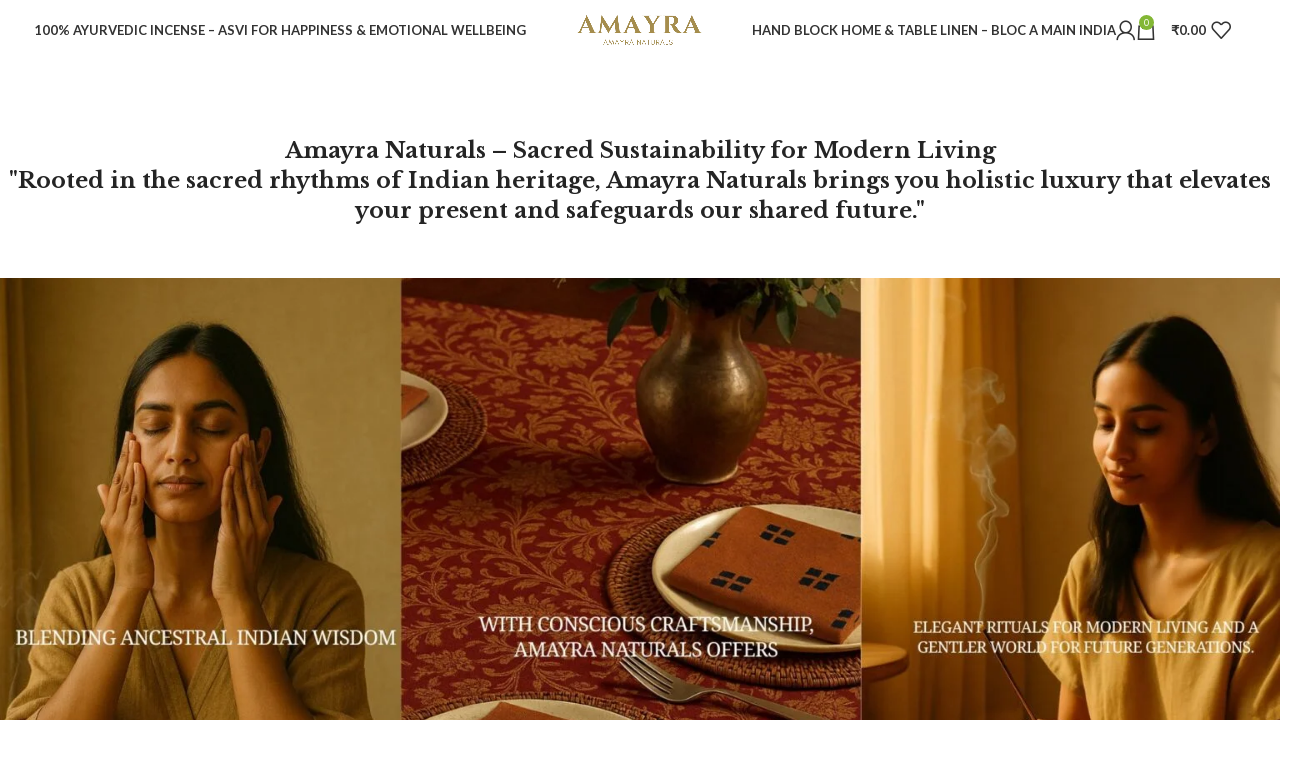

--- FILE ---
content_type: text/html; charset=UTF-8
request_url: https://amayranatural.in/?cms_block=pre-footer-magazine
body_size: 39032
content:
<!DOCTYPE html>
<html lang="en-US" prefix="og: https://ogp.me/ns#">
<head>
	<meta charset="UTF-8">
	<link rel="profile" href="https://gmpg.org/xfn/11">
	<link rel="pingback" href="https://amayranatural.in/xmlrpc.php">

	<script>window._wca = window._wca || [];</script>

<!-- Search Engine Optimization by Rank Math - https://rankmath.com/ -->
<title>Amayra Apothecary -Himalayan Wellness-Sustainable Skincare</title>
<meta name="description" content="Founded by a Naturopath with 25 years of experience we provide a Self Care Routine for Holistic Wellness-Skincare, Makeup, Fragrances &amp; Sustainable Clothing."/>
<meta name="robots" content="follow, index, max-snippet:-1, max-video-preview:-1, max-image-preview:large"/>
<link rel="canonical" href="https://amayranatural.in/" />
<meta property="og:locale" content="en_US" />
<meta property="og:type" content="website" />
<meta property="og:title" content="Amayra Apothecary -Himalayan Wellness-Sustainable Skincare" />
<meta property="og:description" content="Founded by a Naturopath with 25 years of experience we provide a Self Care Routine for Holistic Wellness-Skincare, Makeup, Fragrances &amp; Sustainable Clothing." />
<meta property="og:url" content="https://amayranatural.in/" />
<meta property="og:site_name" content="Amayra Naturals" />
<meta property="og:updated_time" content="2025-07-11T08:56:48+05:30" />
<meta property="article:published_time" content="2017-10-03T12:46:10+05:30" />
<meta property="article:modified_time" content="2025-07-11T08:56:48+05:30" />
<meta name="twitter:card" content="summary_large_image" />
<meta name="twitter:title" content="Amayra Apothecary -Himalayan Wellness-Sustainable Skincare" />
<meta name="twitter:description" content="Founded by a Naturopath with 25 years of experience we provide a Self Care Routine for Holistic Wellness-Skincare, Makeup, Fragrances &amp; Sustainable Clothing." />
<meta name="twitter:label1" content="Written by" />
<meta name="twitter:data1" content="Amayra Natural" />
<meta name="twitter:label2" content="Time to read" />
<meta name="twitter:data2" content="24 minutes" />
<script type="application/ld+json" class="rank-math-schema">{"@context":"https://schema.org","@graph":[{"@type":"Organization","@id":"https://amayranatural.in/#organization","name":"Amayra Naturals","url":"https://amayranatural.in","logo":{"@type":"ImageObject","@id":"https://amayranatural.in/#logo","url":"https://amayranatural.in/wp-content/uploads/2020/12/AMAYRA_logo.png","contentUrl":"https://amayranatural.in/wp-content/uploads/2020/12/AMAYRA_logo.png","caption":"Amayra Naturals","inLanguage":"en-US","width":"500","height":"500"}},{"@type":"WebSite","@id":"https://amayranatural.in/#website","url":"https://amayranatural.in","name":"Amayra Naturals","publisher":{"@id":"https://amayranatural.in/#organization"},"inLanguage":"en-US","potentialAction":{"@type":"SearchAction","target":"https://amayranatural.in/?s={search_term_string}","query-input":"required name=search_term_string"}},{"@type":"WebPage","@id":"https://amayranatural.in/#webpage","url":"https://amayranatural.in/","name":"Amayra Apothecary -Himalayan Wellness-Sustainable Skincare","datePublished":"2017-10-03T12:46:10+05:30","dateModified":"2025-07-11T08:56:48+05:30","about":{"@id":"https://amayranatural.in/#organization"},"isPartOf":{"@id":"https://amayranatural.in/#website"},"inLanguage":"en-US"},{"@type":"Person","@id":"https://amayranatural.in/author/amayra/","name":"Amayra Natural","url":"https://amayranatural.in/author/amayra/","image":{"@type":"ImageObject","@id":"https://secure.gravatar.com/avatar/c282d0c0efdc670e1614caf66e61be11?s=96&amp;d=mm&amp;r=g","url":"https://secure.gravatar.com/avatar/c282d0c0efdc670e1614caf66e61be11?s=96&amp;d=mm&amp;r=g","caption":"Amayra Natural","inLanguage":"en-US"},"worksFor":{"@id":"https://amayranatural.in/#organization"}},{"@type":"Article","headline":"Amayra Apothecary -Himalayan Wellness-Sustainable Skincare","keywords":"Wellness,Skin Care,Make Up,Sustainable,Home Linen","datePublished":"2017-10-03T12:46:10+05:30","dateModified":"2025-07-11T08:56:48+05:30","author":{"@id":"https://amayranatural.in/author/amayra/","name":"Amayra Natural"},"publisher":{"@id":"https://amayranatural.in/#organization"},"description":"Founded by a Naturopath with 25 years of experience we provide a Self Care Routine for Holistic Wellness-Skincare, Makeup, Fragrances &amp; Sustainable Clothing.","name":"Amayra Apothecary -Himalayan Wellness-Sustainable Skincare","@id":"https://amayranatural.in/#richSnippet","isPartOf":{"@id":"https://amayranatural.in/#webpage"},"inLanguage":"en-US","mainEntityOfPage":{"@id":"https://amayranatural.in/#webpage"}}]}</script>
<!-- /Rank Math WordPress SEO plugin -->

<link rel='dns-prefetch' href='//stats.wp.com' />
<link rel='dns-prefetch' href='//fonts.googleapis.com' />
<link rel='dns-prefetch' href='//c0.wp.com' />
<link rel="alternate" type="application/rss+xml" title="Bloc a Main India - Amayra Naturals LLP &raquo; Feed" href="https://amayranatural.in/feed/" />
<link rel="alternate" type="application/rss+xml" title="Bloc a Main India - Amayra Naturals LLP &raquo; Comments Feed" href="https://amayranatural.in/comments/feed/" />

<style id='safe-svg-svg-icon-style-inline-css' type='text/css'>
.safe-svg-cover{text-align:center}.safe-svg-cover .safe-svg-inside{display:inline-block;max-width:100%}.safe-svg-cover svg{height:100%;max-height:100%;max-width:100%;width:100%}

</style>
<link rel='stylesheet' id='mediaelement-css' href='https://c0.wp.com/c/6.4.7/wp-includes/js/mediaelement/mediaelementplayer-legacy.min.css' type='text/css' media='all' />
<link rel='stylesheet' id='wp-mediaelement-css' href='https://c0.wp.com/c/6.4.7/wp-includes/js/mediaelement/wp-mediaelement.min.css' type='text/css' media='all' />
<style id='rank-math-toc-block-style-inline-css' type='text/css'>
.wp-block-rank-math-toc-block nav ol{counter-reset:item}.wp-block-rank-math-toc-block nav ol li{display:block}.wp-block-rank-math-toc-block nav ol li:before{content:counters(item, ".") " ";counter-increment:item}

</style>
<style id='classic-theme-styles-inline-css' type='text/css'>
/*! This file is auto-generated */
.wp-block-button__link{color:#fff;background-color:#32373c;border-radius:9999px;box-shadow:none;text-decoration:none;padding:calc(.667em + 2px) calc(1.333em + 2px);font-size:1.125em}.wp-block-file__button{background:#32373c;color:#fff;text-decoration:none}
</style>
<style id='global-styles-inline-css' type='text/css'>
body{--wp--preset--color--black: #000000;--wp--preset--color--cyan-bluish-gray: #abb8c3;--wp--preset--color--white: #ffffff;--wp--preset--color--pale-pink: #f78da7;--wp--preset--color--vivid-red: #cf2e2e;--wp--preset--color--luminous-vivid-orange: #ff6900;--wp--preset--color--luminous-vivid-amber: #fcb900;--wp--preset--color--light-green-cyan: #7bdcb5;--wp--preset--color--vivid-green-cyan: #00d084;--wp--preset--color--pale-cyan-blue: #8ed1fc;--wp--preset--color--vivid-cyan-blue: #0693e3;--wp--preset--color--vivid-purple: #9b51e0;--wp--preset--gradient--vivid-cyan-blue-to-vivid-purple: linear-gradient(135deg,rgba(6,147,227,1) 0%,rgb(155,81,224) 100%);--wp--preset--gradient--light-green-cyan-to-vivid-green-cyan: linear-gradient(135deg,rgb(122,220,180) 0%,rgb(0,208,130) 100%);--wp--preset--gradient--luminous-vivid-amber-to-luminous-vivid-orange: linear-gradient(135deg,rgba(252,185,0,1) 0%,rgba(255,105,0,1) 100%);--wp--preset--gradient--luminous-vivid-orange-to-vivid-red: linear-gradient(135deg,rgba(255,105,0,1) 0%,rgb(207,46,46) 100%);--wp--preset--gradient--very-light-gray-to-cyan-bluish-gray: linear-gradient(135deg,rgb(238,238,238) 0%,rgb(169,184,195) 100%);--wp--preset--gradient--cool-to-warm-spectrum: linear-gradient(135deg,rgb(74,234,220) 0%,rgb(151,120,209) 20%,rgb(207,42,186) 40%,rgb(238,44,130) 60%,rgb(251,105,98) 80%,rgb(254,248,76) 100%);--wp--preset--gradient--blush-light-purple: linear-gradient(135deg,rgb(255,206,236) 0%,rgb(152,150,240) 100%);--wp--preset--gradient--blush-bordeaux: linear-gradient(135deg,rgb(254,205,165) 0%,rgb(254,45,45) 50%,rgb(107,0,62) 100%);--wp--preset--gradient--luminous-dusk: linear-gradient(135deg,rgb(255,203,112) 0%,rgb(199,81,192) 50%,rgb(65,88,208) 100%);--wp--preset--gradient--pale-ocean: linear-gradient(135deg,rgb(255,245,203) 0%,rgb(182,227,212) 50%,rgb(51,167,181) 100%);--wp--preset--gradient--electric-grass: linear-gradient(135deg,rgb(202,248,128) 0%,rgb(113,206,126) 100%);--wp--preset--gradient--midnight: linear-gradient(135deg,rgb(2,3,129) 0%,rgb(40,116,252) 100%);--wp--preset--font-size--small: 13px;--wp--preset--font-size--medium: 20px;--wp--preset--font-size--large: 36px;--wp--preset--font-size--x-large: 42px;--wp--preset--spacing--20: 0.44rem;--wp--preset--spacing--30: 0.67rem;--wp--preset--spacing--40: 1rem;--wp--preset--spacing--50: 1.5rem;--wp--preset--spacing--60: 2.25rem;--wp--preset--spacing--70: 3.38rem;--wp--preset--spacing--80: 5.06rem;--wp--preset--shadow--natural: 6px 6px 9px rgba(0, 0, 0, 0.2);--wp--preset--shadow--deep: 12px 12px 50px rgba(0, 0, 0, 0.4);--wp--preset--shadow--sharp: 6px 6px 0px rgba(0, 0, 0, 0.2);--wp--preset--shadow--outlined: 6px 6px 0px -3px rgba(255, 255, 255, 1), 6px 6px rgba(0, 0, 0, 1);--wp--preset--shadow--crisp: 6px 6px 0px rgba(0, 0, 0, 1);}:where(.is-layout-flex){gap: 0.5em;}:where(.is-layout-grid){gap: 0.5em;}body .is-layout-flow > .alignleft{float: left;margin-inline-start: 0;margin-inline-end: 2em;}body .is-layout-flow > .alignright{float: right;margin-inline-start: 2em;margin-inline-end: 0;}body .is-layout-flow > .aligncenter{margin-left: auto !important;margin-right: auto !important;}body .is-layout-constrained > .alignleft{float: left;margin-inline-start: 0;margin-inline-end: 2em;}body .is-layout-constrained > .alignright{float: right;margin-inline-start: 2em;margin-inline-end: 0;}body .is-layout-constrained > .aligncenter{margin-left: auto !important;margin-right: auto !important;}body .is-layout-constrained > :where(:not(.alignleft):not(.alignright):not(.alignfull)){max-width: var(--wp--style--global--content-size);margin-left: auto !important;margin-right: auto !important;}body .is-layout-constrained > .alignwide{max-width: var(--wp--style--global--wide-size);}body .is-layout-flex{display: flex;}body .is-layout-flex{flex-wrap: wrap;align-items: center;}body .is-layout-flex > *{margin: 0;}body .is-layout-grid{display: grid;}body .is-layout-grid > *{margin: 0;}:where(.wp-block-columns.is-layout-flex){gap: 2em;}:where(.wp-block-columns.is-layout-grid){gap: 2em;}:where(.wp-block-post-template.is-layout-flex){gap: 1.25em;}:where(.wp-block-post-template.is-layout-grid){gap: 1.25em;}.has-black-color{color: var(--wp--preset--color--black) !important;}.has-cyan-bluish-gray-color{color: var(--wp--preset--color--cyan-bluish-gray) !important;}.has-white-color{color: var(--wp--preset--color--white) !important;}.has-pale-pink-color{color: var(--wp--preset--color--pale-pink) !important;}.has-vivid-red-color{color: var(--wp--preset--color--vivid-red) !important;}.has-luminous-vivid-orange-color{color: var(--wp--preset--color--luminous-vivid-orange) !important;}.has-luminous-vivid-amber-color{color: var(--wp--preset--color--luminous-vivid-amber) !important;}.has-light-green-cyan-color{color: var(--wp--preset--color--light-green-cyan) !important;}.has-vivid-green-cyan-color{color: var(--wp--preset--color--vivid-green-cyan) !important;}.has-pale-cyan-blue-color{color: var(--wp--preset--color--pale-cyan-blue) !important;}.has-vivid-cyan-blue-color{color: var(--wp--preset--color--vivid-cyan-blue) !important;}.has-vivid-purple-color{color: var(--wp--preset--color--vivid-purple) !important;}.has-black-background-color{background-color: var(--wp--preset--color--black) !important;}.has-cyan-bluish-gray-background-color{background-color: var(--wp--preset--color--cyan-bluish-gray) !important;}.has-white-background-color{background-color: var(--wp--preset--color--white) !important;}.has-pale-pink-background-color{background-color: var(--wp--preset--color--pale-pink) !important;}.has-vivid-red-background-color{background-color: var(--wp--preset--color--vivid-red) !important;}.has-luminous-vivid-orange-background-color{background-color: var(--wp--preset--color--luminous-vivid-orange) !important;}.has-luminous-vivid-amber-background-color{background-color: var(--wp--preset--color--luminous-vivid-amber) !important;}.has-light-green-cyan-background-color{background-color: var(--wp--preset--color--light-green-cyan) !important;}.has-vivid-green-cyan-background-color{background-color: var(--wp--preset--color--vivid-green-cyan) !important;}.has-pale-cyan-blue-background-color{background-color: var(--wp--preset--color--pale-cyan-blue) !important;}.has-vivid-cyan-blue-background-color{background-color: var(--wp--preset--color--vivid-cyan-blue) !important;}.has-vivid-purple-background-color{background-color: var(--wp--preset--color--vivid-purple) !important;}.has-black-border-color{border-color: var(--wp--preset--color--black) !important;}.has-cyan-bluish-gray-border-color{border-color: var(--wp--preset--color--cyan-bluish-gray) !important;}.has-white-border-color{border-color: var(--wp--preset--color--white) !important;}.has-pale-pink-border-color{border-color: var(--wp--preset--color--pale-pink) !important;}.has-vivid-red-border-color{border-color: var(--wp--preset--color--vivid-red) !important;}.has-luminous-vivid-orange-border-color{border-color: var(--wp--preset--color--luminous-vivid-orange) !important;}.has-luminous-vivid-amber-border-color{border-color: var(--wp--preset--color--luminous-vivid-amber) !important;}.has-light-green-cyan-border-color{border-color: var(--wp--preset--color--light-green-cyan) !important;}.has-vivid-green-cyan-border-color{border-color: var(--wp--preset--color--vivid-green-cyan) !important;}.has-pale-cyan-blue-border-color{border-color: var(--wp--preset--color--pale-cyan-blue) !important;}.has-vivid-cyan-blue-border-color{border-color: var(--wp--preset--color--vivid-cyan-blue) !important;}.has-vivid-purple-border-color{border-color: var(--wp--preset--color--vivid-purple) !important;}.has-vivid-cyan-blue-to-vivid-purple-gradient-background{background: var(--wp--preset--gradient--vivid-cyan-blue-to-vivid-purple) !important;}.has-light-green-cyan-to-vivid-green-cyan-gradient-background{background: var(--wp--preset--gradient--light-green-cyan-to-vivid-green-cyan) !important;}.has-luminous-vivid-amber-to-luminous-vivid-orange-gradient-background{background: var(--wp--preset--gradient--luminous-vivid-amber-to-luminous-vivid-orange) !important;}.has-luminous-vivid-orange-to-vivid-red-gradient-background{background: var(--wp--preset--gradient--luminous-vivid-orange-to-vivid-red) !important;}.has-very-light-gray-to-cyan-bluish-gray-gradient-background{background: var(--wp--preset--gradient--very-light-gray-to-cyan-bluish-gray) !important;}.has-cool-to-warm-spectrum-gradient-background{background: var(--wp--preset--gradient--cool-to-warm-spectrum) !important;}.has-blush-light-purple-gradient-background{background: var(--wp--preset--gradient--blush-light-purple) !important;}.has-blush-bordeaux-gradient-background{background: var(--wp--preset--gradient--blush-bordeaux) !important;}.has-luminous-dusk-gradient-background{background: var(--wp--preset--gradient--luminous-dusk) !important;}.has-pale-ocean-gradient-background{background: var(--wp--preset--gradient--pale-ocean) !important;}.has-electric-grass-gradient-background{background: var(--wp--preset--gradient--electric-grass) !important;}.has-midnight-gradient-background{background: var(--wp--preset--gradient--midnight) !important;}.has-small-font-size{font-size: var(--wp--preset--font-size--small) !important;}.has-medium-font-size{font-size: var(--wp--preset--font-size--medium) !important;}.has-large-font-size{font-size: var(--wp--preset--font-size--large) !important;}.has-x-large-font-size{font-size: var(--wp--preset--font-size--x-large) !important;}
.wp-block-navigation a:where(:not(.wp-element-button)){color: inherit;}
:where(.wp-block-post-template.is-layout-flex){gap: 1.25em;}:where(.wp-block-post-template.is-layout-grid){gap: 1.25em;}
:where(.wp-block-columns.is-layout-flex){gap: 2em;}:where(.wp-block-columns.is-layout-grid){gap: 2em;}
.wp-block-pullquote{font-size: 1.5em;line-height: 1.6;}
</style>
<link rel='stylesheet' id='Rich_Web_Video_Slider-css' href='https://amayranatural.in/wp-content/plugins/slider-video/Style/Rich-Web-Video-Slider-Widget.css?ver=6.4.7' type='text/css' media='all' />
<link rel='stylesheet' id='fontawesomeSl-css-css' href='https://amayranatural.in/wp-content/plugins/slider-video/Style/richwebicons.css?ver=6.4.7' type='text/css' media='all' />
<style id='woocommerce-inline-inline-css' type='text/css'>
.woocommerce form .form-row .required { visibility: visible; }
</style>
<link rel='stylesheet' id='elementor-frontend-css' href='https://amayranatural.in/wp-content/plugins/elementor/assets/css/frontend-lite.min.css?ver=3.19.0' type='text/css' media='all' />
<link rel='stylesheet' id='swiper-css' href='https://amayranatural.in/wp-content/plugins/elementor/assets/lib/swiper/v8/css/swiper.min.css?ver=8.4.5' type='text/css' media='all' />
<link rel='stylesheet' id='elementor-post-12320-css' href='https://amayranatural.in/wp-content/uploads/elementor/css/post-12320.css?ver=1730084634' type='text/css' media='all' />
<link rel='stylesheet' id='js_composer_front-css' href='https://amayranatural.in/wp-content/plugins/js_composer/assets/css/js_composer.min.css?ver=7.4' type='text/css' media='all' />
<link rel='stylesheet' id='cwginstock_frontend_css-css' href='https://amayranatural.in/wp-content/plugins/back-in-stock-notifier-for-woocommerce/assets/css/frontend.min.css?ver=5.1.0' type='text/css' media='' />
<link rel='stylesheet' id='cwginstock_bootstrap-css' href='https://amayranatural.in/wp-content/plugins/back-in-stock-notifier-for-woocommerce/assets/css/bootstrap.min.css?ver=5.1.0' type='text/css' media='' />
<link rel='stylesheet' id='bootstrap-css' href='https://amayranatural.in/wp-content/themes/woodmart/css/bootstrap-light.min.css?ver=7.3.2' type='text/css' media='all' />
<link rel='stylesheet' id='woodmart-style-css' href='https://amayranatural.in/wp-content/themes/woodmart/css/parts/base.min.css?ver=7.3.2' type='text/css' media='all' />
<link rel='stylesheet' id='wd-widget-wd-recent-posts-css' href='https://amayranatural.in/wp-content/themes/woodmart/css/parts/widget-wd-recent-posts.min.css?ver=7.3.2' type='text/css' media='all' />
<link rel='stylesheet' id='wd-widget-product-list-css' href='https://amayranatural.in/wp-content/themes/woodmart/css/parts/woo-widget-product-list.min.css?ver=7.3.2' type='text/css' media='all' />
<link rel='stylesheet' id='wd-wp-gutenberg-css' href='https://amayranatural.in/wp-content/themes/woodmart/css/parts/wp-gutenberg.min.css?ver=7.3.2' type='text/css' media='all' />
<link rel='stylesheet' id='wd-wpcf7-css' href='https://amayranatural.in/wp-content/themes/woodmart/css/parts/int-wpcf7.min.css?ver=7.3.2' type='text/css' media='all' />
<link rel='stylesheet' id='wd-mc4wp-css' href='https://amayranatural.in/wp-content/themes/woodmart/css/parts/int-mc4wp.min.css?ver=7.3.2' type='text/css' media='all' />
<link rel='stylesheet' id='wd-revolution-slider-css' href='https://amayranatural.in/wp-content/themes/woodmart/css/parts/int-rev-slider.min.css?ver=7.3.2' type='text/css' media='all' />
<link rel='stylesheet' id='wd-woo-payments-css' href='https://amayranatural.in/wp-content/themes/woodmart/css/parts/int-woo-payments.min.css?ver=7.3.2' type='text/css' media='all' />
<link rel='stylesheet' id='wd-wpbakery-base-css' href='https://amayranatural.in/wp-content/themes/woodmart/css/parts/int-wpb-base.min.css?ver=7.3.2' type='text/css' media='all' />
<link rel='stylesheet' id='wd-wpbakery-base-deprecated-css' href='https://amayranatural.in/wp-content/themes/woodmart/css/parts/int-wpb-base-deprecated.min.css?ver=7.3.2' type='text/css' media='all' />
<link rel='stylesheet' id='wd-notices-fixed-css' href='https://amayranatural.in/wp-content/themes/woodmart/css/parts/woo-opt-sticky-notices.min.css?ver=7.3.2' type='text/css' media='all' />
<link rel='stylesheet' id='wd-woocommerce-base-css' href='https://amayranatural.in/wp-content/themes/woodmart/css/parts/woocommerce-base.min.css?ver=7.3.2' type='text/css' media='all' />
<link rel='stylesheet' id='wd-mod-star-rating-css' href='https://amayranatural.in/wp-content/themes/woodmart/css/parts/mod-star-rating.min.css?ver=7.3.2' type='text/css' media='all' />
<link rel='stylesheet' id='wd-woo-el-track-order-css' href='https://amayranatural.in/wp-content/themes/woodmart/css/parts/woo-el-track-order.min.css?ver=7.3.2' type='text/css' media='all' />
<link rel='stylesheet' id='wd-woo-gutenberg-css' href='https://amayranatural.in/wp-content/themes/woodmart/css/parts/woo-gutenberg.min.css?ver=7.3.2' type='text/css' media='all' />
<link rel='stylesheet' id='child-style-css' href='https://amayranatural.in/wp-content/themes/woodmart-child/style.css?ver=7.3.2' type='text/css' media='all' />
<link rel='stylesheet' id='wd-header-base-css' href='https://amayranatural.in/wp-content/themes/woodmart/css/parts/header-base.min.css?ver=7.3.2' type='text/css' media='all' />
<link rel='stylesheet' id='wd-mod-tools-css' href='https://amayranatural.in/wp-content/themes/woodmart/css/parts/mod-tools.min.css?ver=7.3.2' type='text/css' media='all' />
<link rel='stylesheet' id='wd-header-my-account-dropdown-css' href='https://amayranatural.in/wp-content/themes/woodmart/css/parts/header-el-my-account-dropdown.min.css?ver=7.3.2' type='text/css' media='all' />
<link rel='stylesheet' id='wd-woo-mod-login-form-css' href='https://amayranatural.in/wp-content/themes/woodmart/css/parts/woo-mod-login-form.min.css?ver=7.3.2' type='text/css' media='all' />
<link rel='stylesheet' id='wd-header-my-account-css' href='https://amayranatural.in/wp-content/themes/woodmart/css/parts/header-el-my-account.min.css?ver=7.3.2' type='text/css' media='all' />
<link rel='stylesheet' id='wd-header-cart-side-css' href='https://amayranatural.in/wp-content/themes/woodmart/css/parts/header-el-cart-side.min.css?ver=7.3.2' type='text/css' media='all' />
<link rel='stylesheet' id='wd-woo-mod-quantity-css' href='https://amayranatural.in/wp-content/themes/woodmart/css/parts/woo-mod-quantity.min.css?ver=7.3.2' type='text/css' media='all' />
<link rel='stylesheet' id='wd-header-cart-css' href='https://amayranatural.in/wp-content/themes/woodmart/css/parts/header-el-cart.min.css?ver=7.3.2' type='text/css' media='all' />
<link rel='stylesheet' id='wd-widget-shopping-cart-css' href='https://amayranatural.in/wp-content/themes/woodmart/css/parts/woo-widget-shopping-cart.min.css?ver=7.3.2' type='text/css' media='all' />
<link rel='stylesheet' id='wd-header-elements-base-css' href='https://amayranatural.in/wp-content/themes/woodmart/css/parts/header-el-base.min.css?ver=7.3.2' type='text/css' media='all' />
<link rel='stylesheet' id='wd-mod-animations-keyframes-css' href='https://amayranatural.in/wp-content/themes/woodmart/css/parts/int-wbp-el-animations.min.css?ver=7.3.2' type='text/css' media='all' />
<link rel='stylesheet' id='wd-owl-carousel-css' href='https://amayranatural.in/wp-content/themes/woodmart/css/parts/lib-owl-carousel.min.css?ver=7.3.2' type='text/css' media='all' />
<link rel='stylesheet' id='wd-section-title-css' href='https://amayranatural.in/wp-content/themes/woodmart/css/parts/el-section-title.min.css?ver=7.3.2' type='text/css' media='all' />
<link rel='stylesheet' id='wd-mod-highlighted-text-css' href='https://amayranatural.in/wp-content/themes/woodmart/css/parts/mod-highlighted-text.min.css?ver=7.3.2' type='text/css' media='all' />
<link rel='stylesheet' id='wd-blog-base-css' href='https://amayranatural.in/wp-content/themes/woodmart/css/parts/blog-base.min.css?ver=7.3.2' type='text/css' media='all' />
<link rel='stylesheet' id='wd-blog-loop-base-old-css' href='https://amayranatural.in/wp-content/themes/woodmart/css/parts/blog-loop-base-old.min.css?ver=7.3.2' type='text/css' media='all' />
<link rel='stylesheet' id='wd-blog-loop-design-masonry-css' href='https://amayranatural.in/wp-content/themes/woodmart/css/parts/blog-loop-design-masonry.min.css?ver=7.3.2' type='text/css' media='all' />
<link rel='stylesheet' id='wd-lazy-loading-css' href='https://amayranatural.in/wp-content/themes/woodmart/css/parts/opt-lazy-load.min.css?ver=7.3.2' type='text/css' media='all' />
<link rel='stylesheet' id='wd-social-icons-css' href='https://amayranatural.in/wp-content/themes/woodmart/css/parts/el-social-icons.min.css?ver=7.3.2' type='text/css' media='all' />
<link rel='stylesheet' id='wd-testimonial-old-css' href='https://amayranatural.in/wp-content/themes/woodmart/css/parts/el-testimonial-old.min.css?ver=7.3.2' type='text/css' media='all' />
<link rel='stylesheet' id='wd-instagram-css' href='https://amayranatural.in/wp-content/themes/woodmart/css/parts/el-instagram.min.css?ver=7.3.2' type='text/css' media='all' />
<link rel='stylesheet' id='wd-footer-base-css' href='https://amayranatural.in/wp-content/themes/woodmart/css/parts/footer-base.min.css?ver=7.3.2' type='text/css' media='all' />
<link rel='stylesheet' id='wd-mod-nav-menu-label-css' href='https://amayranatural.in/wp-content/themes/woodmart/css/parts/mod-nav-menu-label.min.css?ver=7.3.2' type='text/css' media='all' />
<link rel='stylesheet' id='wd-scroll-top-css' href='https://amayranatural.in/wp-content/themes/woodmart/css/parts/opt-scrolltotop.min.css?ver=7.3.2' type='text/css' media='all' />
<link rel='stylesheet' id='wd-wd-search-form-css' href='https://amayranatural.in/wp-content/themes/woodmart/css/parts/wd-search-form.min.css?ver=7.3.2' type='text/css' media='all' />
<link rel='stylesheet' id='xts-style-theme_settings_default-css' href='https://amayranatural.in/wp-content/uploads/2024/08/xts-theme_settings_default-1724928137.css?ver=7.3.2' type='text/css' media='all' />
<link rel='stylesheet' id='xts-google-fonts-css' href='https://fonts.googleapis.com/css?family=Lato%3A400%2C700%7CPoppins%3A400%2C600%2C500&#038;ver=7.3.2' type='text/css' media='all' />
<link rel='stylesheet' id='google-fonts-1-css' href='https://fonts.googleapis.com/css?family=Roboto%3A100%2C100italic%2C200%2C200italic%2C300%2C300italic%2C400%2C400italic%2C500%2C500italic%2C600%2C600italic%2C700%2C700italic%2C800%2C800italic%2C900%2C900italic%7CRoboto+Slab%3A100%2C100italic%2C200%2C200italic%2C300%2C300italic%2C400%2C400italic%2C500%2C500italic%2C600%2C600italic%2C700%2C700italic%2C800%2C800italic%2C900%2C900italic&#038;display=swap&#038;ver=6.4.7' type='text/css' media='all' />
<link rel="preconnect" href="https://fonts.gstatic.com/" crossorigin><script type="text/javascript" src="https://c0.wp.com/c/6.4.7/wp-includes/js/jquery/jquery.min.js" id="jquery-core-js"></script>
<script type="text/javascript" src="https://c0.wp.com/c/6.4.7/wp-includes/js/jquery/jquery-migrate.min.js" id="jquery-migrate-js"></script>
<script type="text/javascript" src="https://c0.wp.com/c/6.4.7/wp-includes/js/jquery/ui/core.min.js" id="jquery-ui-core-js"></script>
<script type="text/javascript" id="Rich_Web_Video_Slider-js-extra">
/* <![CDATA[ */
var object = {"ajaxurl":"https:\/\/amayranatural.in\/wp-admin\/admin-ajax.php"};
/* ]]> */
</script>
<script type="text/javascript" src="https://amayranatural.in/wp-content/plugins/slider-video/Scripts/Rich-Web-Video-Slider-Widget.js?ver=6.4.7" id="Rich_Web_Video_Slider-js"></script>
<script type="text/javascript" src="https://c0.wp.com/p/woocommerce/8.5.4/assets/js/jquery-blockui/jquery.blockUI.min.js" id="jquery-blockui-js" data-wp-strategy="defer"></script>
<script type="text/javascript" id="wc-add-to-cart-js-extra">
/* <![CDATA[ */
var wc_add_to_cart_params = {"ajax_url":"\/wp-admin\/admin-ajax.php","wc_ajax_url":"\/?wc-ajax=%%endpoint%%","i18n_view_cart":"View cart","cart_url":"https:\/\/amayranatural.in\/cart\/","is_cart":"","cart_redirect_after_add":"no"};
/* ]]> */
</script>
<script type="text/javascript" src="https://c0.wp.com/p/woocommerce/8.5.4/assets/js/frontend/add-to-cart.min.js" id="wc-add-to-cart-js" data-wp-strategy="defer"></script>
<script type="text/javascript" src="https://c0.wp.com/p/woocommerce/8.5.4/assets/js/js-cookie/js.cookie.min.js" id="js-cookie-js" defer="defer" data-wp-strategy="defer"></script>
<script type="text/javascript" id="woocommerce-js-extra">
/* <![CDATA[ */
var woocommerce_params = {"ajax_url":"\/wp-admin\/admin-ajax.php","wc_ajax_url":"\/?wc-ajax=%%endpoint%%"};
/* ]]> */
</script>
<script type="text/javascript" src="https://c0.wp.com/p/woocommerce/8.5.4/assets/js/frontend/woocommerce.min.js" id="woocommerce-js" defer="defer" data-wp-strategy="defer"></script>
<script type="text/javascript" src="https://amayranatural.in/wp-content/plugins/js_composer/assets/js/vendors/woocommerce-add-to-cart.js?ver=7.4" id="vc_woocommerce-add-to-cart-js-js"></script>
<script type="text/javascript" id="WCPAY_ASSETS-js-extra">
/* <![CDATA[ */
var wcpayAssets = {"url":"https:\/\/amayranatural.in\/wp-content\/plugins\/woocommerce-payments\/dist\/"};
/* ]]> */
</script>
<script type="text/javascript" src="https://stats.wp.com/s-202604.js" id="woocommerce-analytics-js"></script>
<script type="text/javascript" src="https://amayranatural.in/wp-content/themes/woodmart/js/libs/device.min.js?ver=7.3.2" id="wd-device-library-js"></script>
<script type="text/javascript" src="https://amayranatural.in/wp-content/themes/woodmart/js/scripts/global/scrollBar.min.js?ver=7.3.2" id="wd-scrollbar-js"></script>
<script></script><link rel="https://api.w.org/" href="https://amayranatural.in/wp-json/" /><link rel="alternate" type="application/json" href="https://amayranatural.in/wp-json/wp/v2/pages/1043" /><link rel="EditURI" type="application/rsd+xml" title="RSD" href="https://amayranatural.in/xmlrpc.php?rsd" />
<meta name="generator" content="WordPress 6.4.7" />
<link rel='shortlink' href='https://amayranatural.in/' />
<link rel="alternate" type="application/json+oembed" href="https://amayranatural.in/wp-json/oembed/1.0/embed?url=https%3A%2F%2Famayranatural.in%2F" />
<link rel="alternate" type="text/xml+oembed" href="https://amayranatural.in/wp-json/oembed/1.0/embed?url=https%3A%2F%2Famayranatural.in%2F&#038;format=xml" />
        <style>
            .paytm_response{padding:15px; margin-bottom: 20px; border: 1px solid transparent; border-radius: 4px; text-align: center;}
            .paytm_response.error-box{color: #a94442; background-color: #f2dede; border-color: #ebccd1;}
            .paytm_response.success-box{color: #155724; background-color: #d4edda; border-color: #c3e6cb;}
        </style>
        	<style>img#wpstats{display:none}</style>
							<meta name="viewport" content="width=device-width, initial-scale=1.0, maximum-scale=1.0, user-scalable=no">
										<noscript><style>.woocommerce-product-gallery{ opacity: 1 !important; }</style></noscript>
	<meta name="generator" content="Elementor 3.19.0; features: e_optimized_assets_loading, e_optimized_css_loading, e_font_icon_svg, additional_custom_breakpoints, block_editor_assets_optimize, e_image_loading_optimization; settings: css_print_method-external, google_font-enabled, font_display-swap">
<meta name="generator" content="Powered by WPBakery Page Builder - drag and drop page builder for WordPress."/>
<script type="text/javascript" id="google_gtagjs" src="https://www.googletagmanager.com/gtag/js?id=G-379RJVDZ3P" async="async"></script>
<script type="text/javascript" id="google_gtagjs-inline">
/* <![CDATA[ */
window.dataLayer = window.dataLayer || [];function gtag(){dataLayer.push(arguments);}gtag('js', new Date());gtag('config', 'G-379RJVDZ3P', {} );
/* ]]> */
</script>
<meta name="generator" content="Powered by Slider Revolution 6.6.20 - responsive, Mobile-Friendly Slider Plugin for WordPress with comfortable drag and drop interface." />
<link rel="icon" href="https://amayranatural.in/wp-content/uploads/2024/06/cropped-Hand-Made-Made-in-India-Proud-Artsanal-Product-32x32.png" sizes="32x32" />
<link rel="icon" href="https://amayranatural.in/wp-content/uploads/2024/06/cropped-Hand-Made-Made-in-India-Proud-Artsanal-Product-192x192.png" sizes="192x192" />
<link rel="apple-touch-icon" href="https://amayranatural.in/wp-content/uploads/2024/06/cropped-Hand-Made-Made-in-India-Proud-Artsanal-Product-180x180.png" />
<meta name="msapplication-TileImage" content="https://amayranatural.in/wp-content/uploads/2024/06/cropped-Hand-Made-Made-in-India-Proud-Artsanal-Product-270x270.png" />
<script>function setREVStartSize(e){
			//window.requestAnimationFrame(function() {
				window.RSIW = window.RSIW===undefined ? window.innerWidth : window.RSIW;
				window.RSIH = window.RSIH===undefined ? window.innerHeight : window.RSIH;
				try {
					var pw = document.getElementById(e.c).parentNode.offsetWidth,
						newh;
					pw = pw===0 || isNaN(pw) || (e.l=="fullwidth" || e.layout=="fullwidth") ? window.RSIW : pw;
					e.tabw = e.tabw===undefined ? 0 : parseInt(e.tabw);
					e.thumbw = e.thumbw===undefined ? 0 : parseInt(e.thumbw);
					e.tabh = e.tabh===undefined ? 0 : parseInt(e.tabh);
					e.thumbh = e.thumbh===undefined ? 0 : parseInt(e.thumbh);
					e.tabhide = e.tabhide===undefined ? 0 : parseInt(e.tabhide);
					e.thumbhide = e.thumbhide===undefined ? 0 : parseInt(e.thumbhide);
					e.mh = e.mh===undefined || e.mh=="" || e.mh==="auto" ? 0 : parseInt(e.mh,0);
					if(e.layout==="fullscreen" || e.l==="fullscreen")
						newh = Math.max(e.mh,window.RSIH);
					else{
						e.gw = Array.isArray(e.gw) ? e.gw : [e.gw];
						for (var i in e.rl) if (e.gw[i]===undefined || e.gw[i]===0) e.gw[i] = e.gw[i-1];
						e.gh = e.el===undefined || e.el==="" || (Array.isArray(e.el) && e.el.length==0)? e.gh : e.el;
						e.gh = Array.isArray(e.gh) ? e.gh : [e.gh];
						for (var i in e.rl) if (e.gh[i]===undefined || e.gh[i]===0) e.gh[i] = e.gh[i-1];
											
						var nl = new Array(e.rl.length),
							ix = 0,
							sl;
						e.tabw = e.tabhide>=pw ? 0 : e.tabw;
						e.thumbw = e.thumbhide>=pw ? 0 : e.thumbw;
						e.tabh = e.tabhide>=pw ? 0 : e.tabh;
						e.thumbh = e.thumbhide>=pw ? 0 : e.thumbh;
						for (var i in e.rl) nl[i] = e.rl[i]<window.RSIW ? 0 : e.rl[i];
						sl = nl[0];
						for (var i in nl) if (sl>nl[i] && nl[i]>0) { sl = nl[i]; ix=i;}
						var m = pw>(e.gw[ix]+e.tabw+e.thumbw) ? 1 : (pw-(e.tabw+e.thumbw)) / (e.gw[ix]);
						newh =  (e.gh[ix] * m) + (e.tabh + e.thumbh);
					}
					var el = document.getElementById(e.c);
					if (el!==null && el) el.style.height = newh+"px";
					el = document.getElementById(e.c+"_wrapper");
					if (el!==null && el) {
						el.style.height = newh+"px";
						el.style.display = "block";
					}
				} catch(e){
					console.log("Failure at Presize of Slider:" + e)
				}
			//});
		  };</script>
<style type="text/css" id="wp-custom-css">.blog .entry-content,
.archive .entry-content,
.blog .post-content {
  max-height: 160px;
  overflow: hidden;
  position: relative;
  padding-bottom: 2em;
}

.blog .entry-content::after,
.archive .entry-content::after {
  content: '... Read More';
  position: absolute;
  bottom: 0;
  right: 0;
  background: white;
  padding: 5px 10px;
  font-weight: 600;
  color: #333;
}</style><style>
		
		</style><style data-type="woodmart_shortcodes-custom-css">.wd-rs-6815e07a881dc > .vc_column-inner > .wpb_wrapper{align-items: center;justify-content: center}#wd-60f950285d73d .woodmart-text-block{color:#505050;}#wd-60f9517da9e12 .woodmart-text-block{line-height:56px;font-size:46px;}#wd-60f951b25c7f1 .woodmart-text-block{line-height:56px;font-size:46px;}@media (max-width: 1199px) {#wd-60f9517da9e12 .woodmart-text-block{line-height:46px;font-size:36px;}#wd-60f951b25c7f1 .woodmart-text-block{line-height:46px;font-size:36px;}}@media (max-width: 767px) {#wd-60f9517da9e12 .woodmart-text-block{line-height:38px;font-size:28px;}#wd-60f951b25c7f1 .woodmart-text-block{line-height:38px;font-size:28px;}}</style><style type="text/css" data-type="vc_shortcodes-custom-css">.vc_custom_1609406222350{margin-top: -40px !important;margin-bottom: -20px !important;}.vc_custom_1506583288111{margin-bottom: 5vh !important;}.vc_custom_1606768193554{margin-bottom: 8vh !important;}.vc_custom_1606768244423{margin-bottom: 5vh !important;}.vc_custom_1607091443137{margin-bottom: 8vh !important;padding-top: 0px !important;padding-bottom: 0px !important;background-color: #f8f8f8 !important;background-position: center !important;background-repeat: no-repeat !important;background-size: cover !important;}.vc_custom_1607091451438{margin-bottom: 8vh !important;border-bottom-width: 1px !important;padding-bottom: 8vh !important;border-bottom-color: #eaeaea !important;border-bottom-style: solid !important;}.vc_custom_1746264465531{border-radius: 2px !important;}.vc_custom_1746264478805{border-radius: 2px !important;}.vc_custom_1506945471614{margin-bottom: 25px !important;padding-top: 0px !important;}.vc_custom_1506945477180{margin-bottom: 25px !important;padding-top: 0px !important;}.vc_custom_1506945641986{padding-top: 0px !important;}.vc_custom_1626951535055{margin-bottom: 0px !important;}.vc_custom_1626951728532{margin-bottom: 15px !important;}.vc_custom_1626951739587{margin-bottom: 25px !important;}.vc_custom_1504086875462{padding-top: 0px !important;}.vc_custom_1506946591025{padding-top: 8vh !important;padding-bottom: 8vh !important;}.vc_custom_1626952060888{margin-bottom: 0px !important;}.vc_custom_1626952070438{margin-bottom: 15px !important;}.vc_custom_1626952080254{margin-bottom: 30px !important;}.vc_custom_1506946081357{padding-top: 2vh !important;}.vc_custom_1506946153663{padding-top: 0px !important;}.vc_custom_1626952124322{margin-bottom: 15px !important;}.vc_custom_1626952144297{margin-bottom: 30px !important;padding-right: 5% !important;padding-left: 5% !important;}.vc_custom_1626952134435{margin-bottom: 0px !important;}.vc_custom_1626952299977{margin-bottom: 2vh !important;}.vc_custom_1627042089887{margin-bottom: 2vh !important;}.vc_custom_1626952315428{margin-bottom: 2vh !important;}.vc_custom_1626953402065{margin-bottom: 2vh !important;}.vc_custom_1626953560525{margin-bottom: 2vh !important;}.vc_custom_1627041706157{margin-bottom: 2vh !important;}.vc_custom_1627042053299{margin-bottom: 2vh !important;}.vc_custom_1627042364404{margin-bottom: 2vh !important;}.vc_custom_1627042525243{margin-bottom: 2vh !important;}.vc_custom_1627042594846{margin-bottom: 2vh !important;}.vc_custom_1627042464415{margin-bottom: 2vh !important;}.vc_custom_1627042567307{margin-bottom: 2vh !important;}.vc_custom_1627042694948{margin-bottom: 2vh !important;}.vc_custom_1627042740256{margin-bottom: 2vh !important;}.vc_custom_1627042776876{margin-bottom: 2vh !important;}.vc_custom_1627042818574{margin-bottom: 2vh !important;}.vc_custom_1627043038469{margin-bottom: 2vh !important;}</style><noscript><style> .wpb_animate_when_almost_visible { opacity: 1; }</style></noscript>			<style id="wd-style-header_683136-css" data-type="wd-style-header_683136">
				:root{
	--wd-top-bar-h: 40px;
	--wd-top-bar-sm-h: 0.001px;
	--wd-top-bar-sticky-h: 0.001px;

	--wd-header-general-h: 60px;
	--wd-header-general-sm-h: 60px;
	--wd-header-general-sticky-h: 60px;

	--wd-header-bottom-h: 0.001px;
	--wd-header-bottom-sm-h: 0.001px;
	--wd-header-bottom-sticky-h: 0.001px;

	--wd-header-clone-h: 0.001px;
}

.whb-top-bar .wd-dropdown {
	margin-top: 0px;
}

.whb-top-bar .wd-dropdown:after {
	height: 10px;
}

.whb-sticked .whb-general-header .wd-dropdown {
	margin-top: 10px;
}

.whb-sticked .whb-general-header .wd-dropdown:after {
	height: 20px;
}



@media (min-width: 1025px) {
		.whb-top-bar-inner {
		height: 40px;
		max-height: 40px;
	}

		.whb-sticked .whb-top-bar-inner {
		height: 40px;
		max-height: 40px;
	}
		
		.whb-general-header-inner {
		height: 60px;
		max-height: 60px;
	}

		.whb-sticked .whb-general-header-inner {
		height: 60px;
		max-height: 60px;
	}
		
	
	
	}

@media (max-width: 1024px) {
	
		.whb-general-header-inner {
		height: 60px;
		max-height: 60px;
	}
	
	
	
	}
		
.whb-top-bar {
	background-color: rgba(131, 183, 53, 1);
}

.whb-general-header {
	border-bottom-width: 0px;border-bottom-style: solid;
}

.whb-header-bottom {
	border-bottom-width: 0px;border-bottom-style: solid;
}
			</style>
			</head>

<body class="home page-template-default page page-id-1043 theme-woodmart woocommerce-no-js wrapper-full-width  categories-accordion-on woodmart-ajax-shop-on offcanvas-sidebar-mobile offcanvas-sidebar-tablet notifications-sticky wpb-js-composer js-comp-ver-7.4 vc_responsive elementor-default elementor-kit-12320 elementor-page elementor-page-1043">
			<script type="text/javascript" id="wd-flicker-fix">// Flicker fix.</script>	
	
	<div class="website-wrapper">
									<header class="whb-header whb-header_683136 whb-full-width whb-sticky-shadow whb-scroll-stick whb-sticky-real">
					<div class="whb-main-header">
	
<div class="whb-row whb-general-header whb-sticky-row whb-without-bg whb-without-border whb-color-dark whb-flex-equal-sides">
	<div class="container">
		<div class="whb-flex-row whb-general-header-inner">
			<div class="whb-column whb-col-left whb-visible-lg">
	
<div class="wd-header-nav wd-header-secondary-nav text-right" role="navigation" aria-label="Secondary navigation">
	<ul id="menu-menu-left" class="menu wd-nav wd-nav-secondary wd-style-default wd-gap-s"><li id="menu-item-14512" class="menu-item menu-item-type-post_type menu-item-object-page menu-item-has-children menu-item-14512 item-level-0 menu-simple-dropdown wd-event-hover" ><a href="https://amayranatural.in/organicayurvedicincense/" class="woodmart-nav-link"><span class="nav-link-text">100% Ayurvedic Incense – Asvi for Happiness &#038; Emotional Wellbeing</span></a><div class="color-scheme-dark wd-design-default wd-dropdown-menu wd-dropdown"><div class="container">
<ul class="wd-sub-menu color-scheme-dark">
	<li id="menu-item-14532" class="menu-item menu-item-type-post_type menu-item-object-page menu-item-has-children menu-item-14532 item-level-1 wd-event-hover" ><a href="https://amayranatural.in/incense-cones/" class="woodmart-nav-link">Incense Cones – Asvi Wellness</a>
	<ul class="sub-sub-menu wd-dropdown">
		<li id="menu-item-14533" class="menu-item menu-item-type-post_type menu-item-object-page menu-item-14533 item-level-2 wd-event-hover" ><a href="https://amayranatural.in/incense-sticks/" class="woodmart-nav-link">Incense Sticks – Asvi Wellness</a></li>
	</ul>
</li>
</ul>
</div>
</div>
</li>
</ul></div><!--END MAIN-NAV-->
</div>
<div class="whb-column whb-col-center whb-visible-lg">
	<div class="whb-space-element " style="width:10px;"></div><div class="site-logo wd-switch-logo">
	<a href="https://amayranatural.in/" class="wd-logo wd-main-logo" rel="home">
		<img src="https://amayranatural.in/wp-content/uploads/2020/12/AMAYRA_Website_Logo.png" alt="Bloc a Main India - Amayra Naturals LLP" style="max-width: 125px;" />	</a>
					<a href="https://amayranatural.in/" class="wd-logo wd-sticky-logo" rel="home">
			<img src="https://amayranatural.in/wp-content/uploads/2021/11/Winter-Logo-350-x-125-px-350-x-200-px.jpg" alt="Bloc a Main India - Amayra Naturals LLP" style="max-width: 126px;" />		</a>
	</div>
<div class="whb-space-element " style="width:10px;"></div></div>
<div class="whb-column whb-col-right whb-visible-lg">
	
<div class="wd-header-nav wd-header-secondary-nav text-left" role="navigation" aria-label="Secondary navigation">
	<ul id="menu-menu-right" class="menu wd-nav wd-nav-secondary wd-style-default wd-gap-s"><li id="menu-item-14884" class="menu-item menu-item-type-post_type menu-item-object-page menu-item-14884 item-level-0 menu-simple-dropdown wd-event-hover" ><a href="https://amayranatural.in/homeandtablelinen/" class="woodmart-nav-link"><span class="nav-link-text">Hand Block Home &#038; Table Linen – Bloc a Main INDIA</span></a></li>
</ul></div><!--END MAIN-NAV-->
<div class="wd-header-my-account wd-tools-element wd-event-hover wd-design-1 wd-account-style-icon whb-dkj7wcj57g0zlkvjml9e">
			<a href="https://amayranatural.in/my-account/" title="My account">
			
				<span class="wd-tools-icon">
									</span>
				<span class="wd-tools-text">
				Login / Register			</span>

					</a>

		
					<div class="wd-dropdown wd-dropdown-register">
						<div class="login-dropdown-inner">
							<span class="wd-heading"><span class="title">Sign in</span><a class="create-account-link" href="https://amayranatural.in/my-account/?action=register">Create an Account</a></span>
										<form method="post" class="login woocommerce-form woocommerce-form-login
						" action="https://amayranatural.in/my-account/" 			>

				
				
				<p class="woocommerce-FormRow woocommerce-FormRow--wide form-row form-row-wide form-row-username">
					<label for="username">Username or email address&nbsp;<span class="required">*</span></label>
					<input type="text" class="woocommerce-Input woocommerce-Input--text input-text" name="username" id="username" value="" />				</p>
				<p class="woocommerce-FormRow woocommerce-FormRow--wide form-row form-row-wide form-row-password">
					<label for="password">Password&nbsp;<span class="required">*</span></label>
					<input class="woocommerce-Input woocommerce-Input--text input-text" type="password" name="password" id="password" autocomplete="current-password" />
				</p>

				
				<p class="form-row">
					<input type="hidden" id="woocommerce-login-nonce" name="woocommerce-login-nonce" value="a5e603ae07" /><input type="hidden" name="_wp_http_referer" value="/?cms_block=pre-footer-magazine" />										<button type="submit" class="button woocommerce-button woocommerce-form-login__submit" name="login" value="Log in">Log in</button>
				</p>

				<p class="login-form-footer">
					<a href="https://amayranatural.in/my-account/lost-password/" class="woocommerce-LostPassword lost_password">Lost your password?</a>
					<label class="woocommerce-form__label woocommerce-form__label-for-checkbox woocommerce-form-login__rememberme">
						<input class="woocommerce-form__input woocommerce-form__input-checkbox" name="rememberme" type="checkbox" value="forever" title="Remember me" aria-label="Remember me" /> <span>Remember me</span>
					</label>
				</p>

				
							</form>

		
						</div>
					</div>
					</div>

<div class="wd-header-cart wd-tools-element wd-design-5 cart-widget-opener whb-ocz03fwygpsib3x2dshc">
	<a href="https://amayranatural.in/cart/" title="Shopping cart">
		
			<span class="wd-tools-icon wd-icon-alt">
															<span class="wd-cart-number wd-tools-count">0 <span>items</span></span>
									</span>
			<span class="wd-tools-text">
				
										<span class="wd-cart-subtotal"><span class="woocommerce-Price-amount amount"><bdi><span class="woocommerce-Price-currencySymbol">&#8377;</span>0.00</bdi></span></span>
					</span>

			</a>
	</div>

<div class="wd-header-wishlist wd-tools-element wd-style-icon wd-with-count wd-design-2 whb-j1rsi1fwi5q8kdehav2f" title="My Wishlist">
	<a href="https://amayranatural.in/wishlist/">
		
			<span class="wd-tools-icon">
				
									<span class="wd-tools-count">
						0					</span>
							</span>

			<span class="wd-tools-text">
				Wishlist			</span>

			</a>
</div>
</div>
<div class="whb-column whb-mobile-left whb-hidden-lg">
	<div class="wd-tools-element wd-header-mobile-nav wd-style-text wd-design-1 whb-g1k0m1tib7raxrwkm1t3">
	<a href="#" rel="nofollow" aria-label="Open mobile menu">
		
		<span class="wd-tools-icon">
					</span>

		<span class="wd-tools-text">Menu</span>

			</a>
</div><!--END wd-header-mobile-nav--></div>
<div class="whb-column whb-mobile-center whb-hidden-lg">
	<div class="site-logo wd-switch-logo">
	<a href="https://amayranatural.in/" class="wd-logo wd-main-logo" rel="home">
		<img src="https://amayranatural.in/wp-content/uploads/2020/12/AMAYRA_Website_Logo.png" alt="Bloc a Main India - Amayra Naturals LLP" style="max-width: 125px;" />	</a>
					<a href="https://amayranatural.in/" class="wd-logo wd-sticky-logo" rel="home">
			<img src="https://amayranatural.in/wp-content/uploads/2021/11/Winter-Logo-350-x-125-px.jpg" alt="Bloc a Main India - Amayra Naturals LLP" style="max-width: 125px;" />		</a>
	</div>
</div>
<div class="whb-column whb-mobile-right whb-hidden-lg">
	
<div class="wd-header-wishlist wd-tools-element wd-style-icon wd-with-count wd-design-2 whb-wr8lpy3758oaa5s9q26s" title="My Wishlist">
	<a href="https://amayranatural.in/wishlist/">
		
			<span class="wd-tools-icon">
				
									<span class="wd-tools-count">
						0					</span>
							</span>

			<span class="wd-tools-text">
				Wishlist			</span>

			</a>
</div>

<div class="wd-header-cart wd-tools-element wd-design-5 cart-widget-opener whb-ez90bxyrc51yln6752w9">
	<a href="https://amayranatural.in/cart/" title="Shopping cart">
		
			<span class="wd-tools-icon wd-icon-alt">
															<span class="wd-cart-number wd-tools-count">0 <span>items</span></span>
									</span>
			<span class="wd-tools-text">
				
										<span class="wd-cart-subtotal"><span class="woocommerce-Price-amount amount"><bdi><span class="woocommerce-Price-currencySymbol">&#8377;</span>0.00</bdi></span></span>
					</span>

			</a>
	</div>
</div>
		</div>
	</div>
</div>
</div>
				</header>
			
								<div class="main-page-wrapper">
		
		
		<!-- MAIN CONTENT AREA -->
				<div class="container">
			<div class="row content-layout-wrapper align-items-start">
				
<div class="site-content col-lg-12 col-12 col-md-12" role="main">

								<article id="post-1043" class="post-1043 page type-page status-publish hentry">

					<div class="entry-content">
						<div class="wpb-content-wrapper"><div id="mobile-banner" data-vc-full-width="true" data-vc-full-width-init="false" data-vc-stretch-content="true" class="vc_row wpb_row vc_row-fluid vc_custom_1609406222350 vc_row-no-padding vc_row-o-content-top vc_row-flex"><div class="wpb_column vc_column_container vc_col-sm-12 vc_hidden-lg vc_hidden-md"><div class="vc_column-inner"><div class="wpb_wrapper"><div class="vc_empty_space"   style="height: 32px"><span class="vc_empty_space_inner"></span></div><div class="vc_empty_space"   style="height: 32px"><span class="vc_empty_space_inner"></span></div><div class="vc_empty_space"   style="height: 32px"><span class="vc_empty_space_inner"></span></div><h3 style="text-align: center;font-family:Libre Baskerville;font-weight:700;font-style:normal" class="vc_custom_heading wpb_animate_when_almost_visible wpb_fadeIn fadeIn vc_custom_1746264465531" >Amayra Naturals – Sacred Sustainability for Modern Living<br />
"Rooted in the sacred rhythms of Indian heritage, Amayra Naturals brings you holistic luxury that elevates your present and safeguards our shared future."</h3><div class="wpb_images_carousel wpb_content_element vc_clearfix">
	<div class="wpb_wrapper">
				<div id="vc_images-carousel-1-1768891005" class="vc_slide vc_images_carousel">

			<!-- Wrapper for slides -->
			<div class="owl-carousel wd-owl owl-items-lg-1 owl-items-md-1 owl-items-sm-1 owl-items-xs-1">
																				<div class="owl-carousel-item ">
								<div class="owl-carousel-item-inner">
																			<img fetchpriority="high" decoding="async" width="2380" height="2380" src="https://amayranatural.in/wp-content/uploads/2025/05/1.png" class="attachment-full" alt="" title="1" srcset="https://amayranatural.in/wp-content/uploads/2025/05/1.png 2380w, https://amayranatural.in/wp-content/uploads/2025/05/1-300x300.png 300w, https://amayranatural.in/wp-content/uploads/2025/05/1-1024x1024.png 1024w, https://amayranatural.in/wp-content/uploads/2025/05/1-150x150.png 150w, https://amayranatural.in/wp-content/uploads/2025/05/1-768x768.png 768w, https://amayranatural.in/wp-content/uploads/2025/05/1-1536x1536.png 1536w, https://amayranatural.in/wp-content/uploads/2025/05/1-2048x2048.png 2048w, https://amayranatural.in/wp-content/uploads/2025/05/1-1200x1200.png 1200w, https://amayranatural.in/wp-content/uploads/2025/05/1-600x600.png 600w" sizes="(max-width: 2380px) 100vw, 2380px" />																	</div>
							</div>
																				<div class="owl-carousel-item ">
								<div class="owl-carousel-item-inner">
																			<img decoding="async" width="2380" height="2380" src="https://amayranatural.in/wp-content/uploads/2025/05/2.png" class="attachment-full" alt="" title="2" srcset="https://amayranatural.in/wp-content/uploads/2025/05/2.png 2380w, https://amayranatural.in/wp-content/uploads/2025/05/2-300x300.png 300w, https://amayranatural.in/wp-content/uploads/2025/05/2-1024x1024.png 1024w, https://amayranatural.in/wp-content/uploads/2025/05/2-150x150.png 150w, https://amayranatural.in/wp-content/uploads/2025/05/2-768x768.png 768w, https://amayranatural.in/wp-content/uploads/2025/05/2-1536x1536.png 1536w, https://amayranatural.in/wp-content/uploads/2025/05/2-2048x2048.png 2048w, https://amayranatural.in/wp-content/uploads/2025/05/2-1200x1200.png 1200w, https://amayranatural.in/wp-content/uploads/2025/05/2-600x600.png 600w" sizes="(max-width: 2380px) 100vw, 2380px" />																	</div>
							</div>
																				<div class="owl-carousel-item ">
								<div class="owl-carousel-item-inner">
																			<img decoding="async" width="2380" height="2380" src="https://amayranatural.in/wp-content/uploads/2025/05/3.png" class="attachment-full" alt="" title="3" srcset="https://amayranatural.in/wp-content/uploads/2025/05/3.png 2380w, https://amayranatural.in/wp-content/uploads/2025/05/3-300x300.png 300w, https://amayranatural.in/wp-content/uploads/2025/05/3-1024x1024.png 1024w, https://amayranatural.in/wp-content/uploads/2025/05/3-150x150.png 150w, https://amayranatural.in/wp-content/uploads/2025/05/3-768x768.png 768w, https://amayranatural.in/wp-content/uploads/2025/05/3-1536x1536.png 1536w, https://amayranatural.in/wp-content/uploads/2025/05/3-2048x2048.png 2048w, https://amayranatural.in/wp-content/uploads/2025/05/3-1200x1200.png 1200w, https://amayranatural.in/wp-content/uploads/2025/05/3-600x600.png 600w" sizes="(max-width: 2380px) 100vw, 2380px" />																	</div>
							</div>
									</div>
		</div>
	</div>
</div>

<div class="vc_empty_space"   style="height: 32px"><span class="vc_empty_space_inner"></span></div><div class="vc_empty_space"   style="height: 32px"><span class="vc_empty_space_inner"></span></div>
		<div id="wd-6815e261865f6" class="title-wrapper wd-wpb set-mb-s reset-last-child  wd-rs-6815e261865f6 wd-title-color-default wd-title-style-default text-center  wd-underline-colored">
							<div class="title-subtitle  subtitle-color-default font-default subtitle-style-default wd-font-weight- wd-fontsize-xs">Amayra Naturals is a sacred convergence of legacy and vision—founded by a mother-daughter duo, Deepa and Rhythm, who believe that true wellness flows from every sense we engage.</div>
			
			<div class="liner-continer">
				<h4 class="woodmart-title-container title  wd-font-weight- wd-fontsize-l" >OUR STORY - Rooted in Wisdom. Blossoming with Purpose.</h4>
							</div>
			
							<div class="title-after_title  set-cont-mb-s reset-last-child  wd-fontsize-xs">Deepa, a seasoned naturopath, reflexologist, acupressurist, and aromatherapist with over 28 years of healing wisdom, has always lived by the rhythm of holistic living. Her philosophy is simple yet profound: wellness begins not only with what you consume but also with what you touch, wear, and surround yourself with.<br />
As the planet grew warmer and life more synthetic, her journey expanded from therapeutic touch to thoughtful textiles—understanding that fabrics too can heal.</p>
<p>Rhythm, a computer graduate by education, found her soul rooted in Indian mythology, Vedic literature, and ancient wisdom.<br />
Her fascination with the epics of the Mahabharata and Ramayana—once narrated through traditional Kalamkari paintings—led her to revive textile stories and scent rituals as sacred forms of expression and remembrance.</p>
<p>Together, they gave birth to Amayra Naturals—a brand that is not just a business, but a living, breathing philosophy. It is an ecosystem where textiles narrate stories, incense carries ancient chants in the air, reflexology nurtures the body, and wellness practices soothe the soul.</p>
<p>From artisanal incense to Ayurvedic facial rituals, conscious clothing to sacred home fabrics, Amayra Naturals is an ode to all things timeless, healing, and sustainable—for you and generations to come.</div>
			
			
		</div>
		
		<div class="vc_empty_space"   style="height: 32px"><span class="vc_empty_space_inner"></span></div><div class="vc_empty_space"   style="height: 32px"><span class="vc_empty_space_inner"></span></div><div class="vc_empty_space"   style="height: 32px"><span class="vc_empty_space_inner"></span></div></div></div></div></div><div class="vc_row-full-width vc_clearfix"></div><div id="desktop-banner" data-vc-full-width="true" data-vc-full-width-init="false" data-vc-stretch-content="true" class="vc_row wpb_row vc_row-fluid vc_row-no-padding"><div class="wpb_column vc_column_container vc_col-sm-12 vc_hidden-sm vc_hidden-xs wd-enabled-flex text-center wd-rs-6815e07a881dc"><div class="vc_column-inner"><div class="wpb_wrapper"><div class="vc_empty_space"   style="height: 32px"><span class="vc_empty_space_inner"></span></div><div class="vc_empty_space"   style="height: 32px"><span class="vc_empty_space_inner"></span></div><div class="vc_empty_space"   style="height: 32px"><span class="vc_empty_space_inner"></span></div><h3 style="text-align: center;font-family:Libre Baskerville;font-weight:700;font-style:normal" class="vc_custom_heading wpb_animate_when_almost_visible wpb_fadeIn fadeIn vc_custom_1746264478805" >Amayra Naturals – Sacred Sustainability for Modern Living<br />
"Rooted in the sacred rhythms of Indian heritage, Amayra Naturals brings you holistic luxury that elevates your present and safeguards our shared future."</h3><div class="vc_empty_space"   style="height: 32px"><span class="vc_empty_space_inner"></span></div><div class="wpb_images_carousel wpb_content_element vc_clearfix">
	<div class="wpb_wrapper">
				<div id="vc_images-carousel-2-1768891005" class="vc_slide vc_images_carousel">

			<!-- Wrapper for slides -->
			<div class="owl-carousel wd-owl owl-items-lg-1 owl-items-md-1 owl-items-sm-1 owl-items-xs-1">
																				<div class="owl-carousel-item ">
								<div class="owl-carousel-item-inner">
																			<img loading="lazy" decoding="async" width="1920" height="1080" src="https://amayranatural.in/wp-content/uploads/2025/05/100-Linen-1.jpg" class="attachment-full" alt="" title="100% Linen" srcset="https://amayranatural.in/wp-content/uploads/2025/05/100-Linen-1.jpg 1920w, https://amayranatural.in/wp-content/uploads/2025/05/100-Linen-1-300x169.jpg 300w, https://amayranatural.in/wp-content/uploads/2025/05/100-Linen-1-1024x576.jpg 1024w, https://amayranatural.in/wp-content/uploads/2025/05/100-Linen-1-768x432.jpg 768w, https://amayranatural.in/wp-content/uploads/2025/05/100-Linen-1-1536x864.jpg 1536w, https://amayranatural.in/wp-content/uploads/2025/05/100-Linen-1-1200x675.jpg 1200w, https://amayranatural.in/wp-content/uploads/2025/05/100-Linen-1-150x84.jpg 150w" sizes="(max-width: 1920px) 100vw, 1920px" />																	</div>
							</div>
									</div>
		</div>
	</div>
</div>

<div class="vc_empty_space"   style="height: 32px"><span class="vc_empty_space_inner"></span></div>
		<div id="wd-6815e261865f6" class="title-wrapper wd-wpb set-mb-s reset-last-child  wd-rs-6815e261865f6 wd-title-color-default wd-title-style-default text-center  wd-underline-colored">
							<div class="title-subtitle  subtitle-color-default font-default subtitle-style-default wd-font-weight- wd-fontsize-xs">Amayra Naturals is a sacred convergence of legacy and vision—founded by a mother-daughter duo, Deepa and Rhythm, who believe that true wellness flows from every sense we engage.</div>
			
			<div class="liner-continer">
				<h4 class="woodmart-title-container title  wd-font-weight- wd-fontsize-l" >OUR STORY - Rooted in Wisdom. Blossoming with Purpose.</h4>
							</div>
			
							<div class="title-after_title  set-cont-mb-s reset-last-child  wd-fontsize-xs">Deepa, a seasoned naturopath, reflexologist, acupressurist, and aromatherapist with over 28 years of healing wisdom, has always lived by the rhythm of holistic living. Her philosophy is simple yet profound: wellness begins not only with what you consume but also with what you touch, wear, and surround yourself with.<br />
As the planet grew warmer and life more synthetic, her journey expanded from therapeutic touch to thoughtful textiles—understanding that fabrics too can heal.</p>
<p>Rhythm, a computer graduate by education, found her soul rooted in Indian mythology, Vedic literature, and ancient wisdom.<br />
Her fascination with the epics of the Mahabharata and Ramayana—once narrated through traditional Kalamkari paintings—led her to revive textile stories and scent rituals as sacred forms of expression and remembrance.</p>
<p>Together, they gave birth to Amayra Naturals—a brand that is not just a business, but a living, breathing philosophy. It is an ecosystem where textiles narrate stories, incense carries ancient chants in the air, reflexology nurtures the body, and wellness practices soothe the soul.</p>
<p>From artisanal incense to Ayurvedic facial rituals, conscious clothing to sacred home fabrics, Amayra Naturals is an ode to all things timeless, healing, and sustainable—for you and generations to come.</div>
			
			
		</div>
		
		<div class="vc_empty_space"   style="height: 32px"><span class="vc_empty_space_inner"></span></div><div class="vc_empty_space"   style="height: 32px"><span class="vc_empty_space_inner"></span></div><div class="vc_empty_space"   style="height: 32px"><span class="vc_empty_space_inner"></span></div>
		<div id="wd-6815e116abd41" class="title-wrapper wd-wpb set-mb-s reset-last-child  wd-rs-6815e116abd41 wd-title-color-default wd-title-style-default text-center  wd-underline-colored">
			
			<div class="liner-continer">
				<h4 class="woodmart-title-container title  wd-font-weight- wd-fontsize-l" >Our Brands</h4>
							</div>
			
							<div class="title-after_title  set-cont-mb-s reset-last-child  wd-fontsize-xs">Explore our Universe</div>
			
			
		</div>
		
		<div class="vc_empty_space"   style="height: 32px"><span class="vc_empty_space_inner"></span></div></div></div></div></div><div class="vc_row-full-width vc_clearfix"></div><div class="vc_row wpb_row vc_row-fluid vc_row-o-equal-height vc_row-flex"><div class="wpb_column vc_column_container vc_col-sm-4"><div class="vc_column-inner"><div class="wpb_wrapper"><div class="vc_empty_space"   style="height: 32px"><span class="vc_empty_space_inner"></span></div>
	<div  class="wpb_single_image wpb_content_element vc_align_center">
		
		<figure class="wpb_wrapper vc_figure">
			<a href="https://amayranatural.in/handblockhomelinen/" target="_self" class="vc_single_image-wrapper   vc_box_border_grey"><img loading="lazy" decoding="async" width="1080" height="1350" src="https://amayranatural.in/wp-content/uploads/2025/05/1-1.png" class="vc_single_image-img attachment-full" alt="" title="1" srcset="https://amayranatural.in/wp-content/uploads/2025/05/1-1.png 1080w, https://amayranatural.in/wp-content/uploads/2025/05/1-1-240x300.png 240w, https://amayranatural.in/wp-content/uploads/2025/05/1-1-819x1024.png 819w, https://amayranatural.in/wp-content/uploads/2025/05/1-1-768x960.png 768w, https://amayranatural.in/wp-content/uploads/2025/05/1-1-150x188.png 150w" sizes="(max-width: 1080px) 100vw, 1080px" /></a>
		</figure>
	</div>

		<div id="wd-6815e9510430a" class="title-wrapper wd-wpb set-mb-s reset-last-child  wd-rs-6815e9510430a wd-title-color-default wd-title-style-default text-center  wd-underline-colored">
			
			<div class="liner-continer">
				<h4 class="woodmart-title-container title  wd-font-weight- wd-fontsize-l" >Bloc a Main India</h4>
							</div>
			
							<div class="title-after_title  set-cont-mb-s reset-last-child  wd-fontsize-xs">Home Textiles &amp; Yardage</div>
			
			
		</div>
		
		<div class="vc_btn3-container vc_btn3-center" ><a class="vc_general vc_btn3 vc_btn3-size-md vc_btn3-shape-rounded vc_btn3-style-classic vc_btn3-color-chino" href="https://amayranatural.in/handblockhomelinen/" title="">Shop Textiles</a></div><div class="vc_empty_space"   style="height: 32px"><span class="vc_empty_space_inner"></span></div></div></div></div><div class="wpb_column vc_column_container vc_col-sm-4"><div class="vc_column-inner"><div class="wpb_wrapper"><div class="vc_empty_space"   style="height: 32px"><span class="vc_empty_space_inner"></span></div>
	<div  class="wpb_single_image wpb_content_element vc_align_center">
		
		<figure class="wpb_wrapper vc_figure">
			<div class="vc_single_image-wrapper   vc_box_border_grey"><img loading="lazy" decoding="async" width="1080" height="1350" src="https://amayranatural.in/wp-content/uploads/2025/05/2-1.png" class="vc_single_image-img attachment-full" alt="" title="2" srcset="https://amayranatural.in/wp-content/uploads/2025/05/2-1.png 1080w, https://amayranatural.in/wp-content/uploads/2025/05/2-1-240x300.png 240w, https://amayranatural.in/wp-content/uploads/2025/05/2-1-819x1024.png 819w, https://amayranatural.in/wp-content/uploads/2025/05/2-1-768x960.png 768w, https://amayranatural.in/wp-content/uploads/2025/05/2-1-150x188.png 150w" sizes="(max-width: 1080px) 100vw, 1080px" /></div>
		</figure>
	</div>

		<div id="wd-6815e98124f90" class="title-wrapper wd-wpb set-mb-s reset-last-child  wd-rs-6815e98124f90 wd-title-color-default wd-title-style-default text-center  wd-underline-colored">
			
			<div class="liner-continer">
				<h4 class="woodmart-title-container title  wd-font-weight- wd-fontsize-l" >Artisanal Vedic Incense</h4>
							</div>
			
							<div class="title-after_title  set-cont-mb-s reset-last-child  wd-fontsize-xs">Wellness through Fragrance</div>
			
			
		</div>
		
		<div class="vc_btn3-container vc_btn3-center" ><a class="vc_general vc_btn3 vc_btn3-size-md vc_btn3-shape-rounded vc_btn3-style-classic vc_btn3-color-black" href="https://amayranatural.in/organicayurvedicincense/" title="">Shop Fragrances</a></div><div class="vc_empty_space"   style="height: 32px"><span class="vc_empty_space_inner"></span></div></div></div></div><div class="wpb_column vc_column_container vc_col-sm-4"><div class="vc_column-inner"><div class="wpb_wrapper"><div class="vc_empty_space"   style="height: 32px"><span class="vc_empty_space_inner"></span></div>
	<div  class="wpb_single_image wpb_content_element vc_align_center">
		
		<figure class="wpb_wrapper vc_figure">
			<div class="vc_single_image-wrapper   vc_box_border_grey"><img loading="lazy" decoding="async" width="1080" height="1350" src="https://amayranatural.in/wp-content/uploads/2025/05/3-1.png" class="vc_single_image-img attachment-full" alt="" title="3" srcset="https://amayranatural.in/wp-content/uploads/2025/05/3-1.png 1080w, https://amayranatural.in/wp-content/uploads/2025/05/3-1-240x300.png 240w, https://amayranatural.in/wp-content/uploads/2025/05/3-1-819x1024.png 819w, https://amayranatural.in/wp-content/uploads/2025/05/3-1-768x960.png 768w, https://amayranatural.in/wp-content/uploads/2025/05/3-1-150x188.png 150w" sizes="(max-width: 1080px) 100vw, 1080px" /></div>
		</figure>
	</div>

		<div id="wd-6815e99b38c42" class="title-wrapper wd-wpb set-mb-s reset-last-child  wd-rs-6815e99b38c42 wd-title-color-default wd-title-style-default text-center  wd-underline-colored">
			
			<div class="liner-continer">
				<h4 class="woodmart-title-container title  wd-font-weight- wd-fontsize-l" >Reflexology</h4>
							</div>
			
							<div class="title-after_title  set-cont-mb-s reset-last-child  wd-fontsize-xs">Only on Appointment</div>
			
			
		</div>
		
		<div class="vc_btn3-container vc_btn3-center" ><a class="vc_general vc_btn3 vc_btn3-size-md vc_btn3-shape-rounded vc_btn3-style-classic vc_btn3-color-chino" href="https://amayranatural.in/handblockhomelinen/" title="">Fill up the Form</a></div><div class="vc_empty_space"   style="height: 32px"><span class="vc_empty_space_inner"></span></div></div></div></div></div><div class="vc_row wpb_row vc_row-fluid vc_row-o-equal-height vc_row-flex"><div class="wpb_column vc_column_container vc_col-sm-12"><div class="vc_column-inner"><div class="wpb_wrapper"><div class="vc_empty_space"   style="height: 32px"><span class="vc_empty_space_inner"></span></div><div class="vc_empty_space"   style="height: 32px"><span class="vc_empty_space_inner"></span></div></div></div></div><div class="wpb_column vc_column_container vc_col-sm-2"><div class="vc_column-inner"><div class="wpb_wrapper"></div></div></div></div><div class="vc_row wpb_row vc_row-fluid vc_row-o-equal-height vc_row-flex"><div class="wpb_column vc_column_container vc_col-sm-12"><div class="vc_column-inner"><div class="wpb_wrapper"><div class="vc_empty_space"   style="height: 32px"><span class="vc_empty_space_inner"></span></div><div class="vc_empty_space"   style="height: 32px"><span class="vc_empty_space_inner"></span></div></div></div></div><div class="wpb_column vc_column_container vc_col-sm-2"><div class="vc_column-inner"><div class="wpb_wrapper"></div></div></div></div><div class="vc_row wpb_row vc_row-fluid vc_row-o-equal-height vc_row-flex"><div class="wpb_column vc_column_container vc_col-sm-2"><div class="vc_column-inner"><div class="wpb_wrapper"></div></div></div></div><div class="vc_row wpb_row vc_row-fluid vc_row-o-equal-height vc_row-flex"><div class="wpb_column vc_column_container vc_col-sm-12 vc_col-xs-6"><div class="vc_column-inner"><div class="wpb_wrapper"><div class="vc_empty_space"   style="height: 40px"><span class="vc_empty_space_inner"></span></div></div></div></div></div><div class="vc_row wpb_row vc_row-fluid vc_custom_1506583288111 vc_row-o-content-middle vc_row-flex"><div class="wpb_column vc_column_container vc_col-sm-6"><div class="vc_column-inner vc_custom_1506945471614"><div class="wpb_wrapper"></div></div></div><div class="wpb_column vc_column_container vc_col-sm-6"><div class="vc_column-inner"><div class="wpb_wrapper"></div></div></div></div><div class="vc_row wpb_row vc_row-fluid wd-rs-68184772ecf9a"><div class="wpb_column vc_column_container vc_col-sm-12"><div class="vc_column-inner"><div class="wpb_wrapper"><div class="vc_empty_space"   style="height: 32px"><span class="vc_empty_space_inner"></span></div>						<div id="carousel-476"
				 class="wd-carousel-container wd-wpb slider-type-post wd-rs-  wd-carousel-spacing-20" data-owl-carousel data-wrap="no" data-autoplay="yes" data-hide_pagination_control="no" data-hide_prev_next_buttons="no" data-desktop="2" data-tablet_landscape="2" data-tablet="1" data-mobile="1">
								<div class="owl-carousel wd-owl owl-items-lg-2 owl-items-md-2 owl-items-sm-1 owl-items-xs-1">
							<div class="slide-post owl-carousel-item">
			
											
<article id="post-14869" class="blog-post-loop post-slide blog-design-masonry blog-style-bg wd-add-shadow post-14869 post type-post status-publish format-standard hentry category-blog">
	<div class="article-inner">
		<header class="entry-header">
			
						<div class="post-date wd-post-date wd-style-with-bg" onclick="">
				<span class="post-date-day">
					11				</span>
				<span class="post-date-month">
					Jul				</span>
			</div>
				</header><!-- .entry-header -->

		<div class="article-body-container">
							<div class="meta-categories-wrapp"><div class="meta-post-categories wd-post-cat wd-style-with-bg"><a href="https://amayranatural.in/category/blog/" rel="category tag">Blog</a></div></div>
			
							<h3 class="wd-entities-title title post-title">
					<a href="https://amayranatural.in/the-scent-of-joy-how-incense-became-my-daily-ritual-for-wellness/" rel="bookmark">The Scent of Joy: How Incense Became My Daily Ritual for Wellness</a>
				</h3>
			
							<div class="entry-meta wd-entry-meta">
								<ul class="entry-meta-list">
									<li class="modified-date">
								<time class="updated" datetime="2025-07-11T08:43:03+05:30">
			July 11, 2025		</time>
							</li>

					
											<li class="meta-author">
												<span>Posted by</span>
		
					<img decoding="async" alt='author-avatar' src="https://amayranatural.in/wp-content/themes/woodmart/images/lazy.png" data-wood-src='https://secure.gravatar.com/avatar/c282d0c0efdc670e1614caf66e61be11?s=32&#038;d=mm&#038;r=g' srcset="" data-srcset='https://secure.gravatar.com/avatar/c282d0c0efdc670e1614caf66e61be11?s=64&#038;d=mm&#038;r=g 2x' class='wd-lazy-load wd-lazy-fade avatar avatar-32 photo' height='32' width='32' />		
		<a href="https://amayranatural.in/author/amayra/" rel="author">
			<span class="vcard author author_name">
				<span class="fn">Amayra Natural</span>
			</span>
		</a>
								</li>
					
					
											<li class="meta-reply">
							<a href="https://amayranatural.in/the-scent-of-joy-how-incense-became-my-daily-ritual-for-wellness/#respond"><span class="replies-count">0</span> <span class="replies-count-label">comments</span></a>						</li>
												</ul>
						</div><!-- .entry-meta -->

									<div class="hovered-social-icons wd-tltp wd-tltp-top">
						<div class="wd-tooltip-label">
							
			<div class=" wd-social-icons  icons-design-default icons-size-small color-scheme-light social-share social-form-circle text-center">

				
									<a rel="noopener noreferrer nofollow" href="https://www.facebook.com/sharer/sharer.php?u=https://amayranatural.in/the-scent-of-joy-how-incense-became-my-daily-ritual-for-wellness/" target="_blank" class=" wd-social-icon social-facebook" aria-label="Facebook social link">
						<span class="wd-icon"></span>
											</a>
				
									<a rel="noopener noreferrer nofollow" href="https://twitter.com/share?url=https://amayranatural.in/the-scent-of-joy-how-incense-became-my-daily-ritual-for-wellness/" target="_blank" class=" wd-social-icon social-twitter" aria-label="Twitter social link">
						<span class="wd-icon"></span>
											</a>
				
				
				
				
									<a rel="noopener noreferrer nofollow" href="https://pinterest.com/pin/create/button/?url=https://amayranatural.in/the-scent-of-joy-how-incense-became-my-daily-ritual-for-wellness/&media=https://amayranatural.in/wp-includes/images/media/default.png&description=The+Scent+of+Joy%3A+How+Incense+Became+My+Daily+Ritual+for+Wellness" target="_blank" class=" wd-social-icon social-pinterest" aria-label="Pinterest social link">
						<span class="wd-icon"></span>
											</a>
				
				
									<a rel="noopener noreferrer nofollow" href="https://www.linkedin.com/shareArticle?mini=true&url=https://amayranatural.in/the-scent-of-joy-how-incense-became-my-daily-ritual-for-wellness/" target="_blank" class=" wd-social-icon social-linkedin" aria-label="Linkedin social link">
						<span class="wd-icon"></span>
											</a>
				
				
				
				
				
				
				
				
				
				
								
								
				
				
									<a rel="noopener noreferrer nofollow" href="https://telegram.me/share/url?url=https://amayranatural.in/the-scent-of-joy-how-incense-became-my-daily-ritual-for-wellness/" target="_blank" class=" wd-social-icon social-tg" aria-label="Telegram social link">
						<span class="wd-icon"></span>
											</a>
								
				
			</div>

								</div>
					</div>
							
			
			
					</div>
	</div>
</article><!-- #post -->

					
		</div>
				<div class="slide-post owl-carousel-item">
			
											
<article id="post-7868" class="blog-post-loop post-slide blog-design-masonry blog-style-bg wd-add-shadow post-7868 post type-post status-publish format-standard hentry category-blog">
	<div class="article-inner">
		<header class="entry-header">
			
						<div class="post-date wd-post-date wd-style-with-bg" onclick="">
				<span class="post-date-day">
					22				</span>
				<span class="post-date-month">
					Mar				</span>
			</div>
				</header><!-- .entry-header -->

		<div class="article-body-container">
							<div class="meta-categories-wrapp"><div class="meta-post-categories wd-post-cat wd-style-with-bg"><a href="https://amayranatural.in/category/blog/" rel="category tag">Blog</a></div></div>
			
							<h3 class="wd-entities-title title post-title">
					<a href="https://amayranatural.in/agni-dev-by-asvi/" rel="bookmark">Agni Dev: Where Spirituality Meets Science &#8211; Rhythm for Asvi Wellness</a>
				</h3>
			
							<div class="entry-meta wd-entry-meta">
								<ul class="entry-meta-list">
									<li class="modified-date">
								<time class="updated" datetime="2025-07-11T08:44:00+05:30">
			July 11, 2025		</time>
							</li>

					
											<li class="meta-author">
												<span>Posted by</span>
		
					<img decoding="async" alt='author-avatar' src="https://amayranatural.in/wp-content/themes/woodmart/images/lazy.png" data-wood-src='https://secure.gravatar.com/avatar/c282d0c0efdc670e1614caf66e61be11?s=32&#038;d=mm&#038;r=g' srcset="" data-srcset='https://secure.gravatar.com/avatar/c282d0c0efdc670e1614caf66e61be11?s=64&#038;d=mm&#038;r=g 2x' class='wd-lazy-load wd-lazy-fade avatar avatar-32 photo' height='32' width='32' />		
		<a href="https://amayranatural.in/author/amayra/" rel="author">
			<span class="vcard author author_name">
				<span class="fn">Amayra Natural</span>
			</span>
		</a>
								</li>
					
					
											<li class="meta-reply">
							<a href="https://amayranatural.in/agni-dev-by-asvi/#respond"><span class="replies-count">0</span> <span class="replies-count-label">comments</span></a>						</li>
												</ul>
						</div><!-- .entry-meta -->

									<div class="hovered-social-icons wd-tltp wd-tltp-top">
						<div class="wd-tooltip-label">
							
			<div class=" wd-social-icons  icons-design-default icons-size-small color-scheme-light social-share social-form-circle text-center">

				
									<a rel="noopener noreferrer nofollow" href="https://www.facebook.com/sharer/sharer.php?u=https://amayranatural.in/agni-dev-by-asvi/" target="_blank" class=" wd-social-icon social-facebook" aria-label="Facebook social link">
						<span class="wd-icon"></span>
											</a>
				
									<a rel="noopener noreferrer nofollow" href="https://twitter.com/share?url=https://amayranatural.in/agni-dev-by-asvi/" target="_blank" class=" wd-social-icon social-twitter" aria-label="Twitter social link">
						<span class="wd-icon"></span>
											</a>
				
				
				
				
									<a rel="noopener noreferrer nofollow" href="https://pinterest.com/pin/create/button/?url=https://amayranatural.in/agni-dev-by-asvi/&media=https://amayranatural.in/wp-includes/images/media/default.png&description=Agni+Dev%3A+Where+Spirituality+Meets+Science+%26%238211%3B+Rhythm+for+Asvi+Wellness" target="_blank" class=" wd-social-icon social-pinterest" aria-label="Pinterest social link">
						<span class="wd-icon"></span>
											</a>
				
				
									<a rel="noopener noreferrer nofollow" href="https://www.linkedin.com/shareArticle?mini=true&url=https://amayranatural.in/agni-dev-by-asvi/" target="_blank" class=" wd-social-icon social-linkedin" aria-label="Linkedin social link">
						<span class="wd-icon"></span>
											</a>
				
				
				
				
				
				
				
				
				
				
								
								
				
				
									<a rel="noopener noreferrer nofollow" href="https://telegram.me/share/url?url=https://amayranatural.in/agni-dev-by-asvi/" target="_blank" class=" wd-social-icon social-tg" aria-label="Telegram social link">
						<span class="wd-icon"></span>
											</a>
								
				
			</div>

								</div>
					</div>
							
			
			
					</div>
	</div>
</article><!-- #post -->

					
		</div>
						
				</div> <!-- end product-items -->
			</div> <!-- end #carousel-476 -->
			
			<div class="vc_empty_space"   style="height: 32px"><span class="vc_empty_space_inner"></span></div><div class="vc_empty_space"   style="height: 32px"><span class="vc_empty_space_inner"></span></div>
		<div id="wd-6818477f245ae" class="title-wrapper wd-wpb set-mb-s reset-last-child  wd-rs-6818477f245ae wd-title-color-default wd-title-style-shadow text-center  wd-underline-colored">
			
			<div class="liner-continer">
				<h4 class="woodmart-title-container title  wd-font-weight- wd-fontsize-l" >Testimonials</h4>
							</div>
			
			
			
		</div>
		
		<div class="vc_empty_space"   style="height: 32px"><span class="vc_empty_space_inner"></span></div>			
			<div id="wd-6818478fde929" class="testimonials testimonials-wrapper testimonials-slider testimon-style-boxed color-scheme-  testimon-align-center testimon-with-rating  wd-carousel-container wd-carousel-spacing-30" data-owl-carousel data-wrap="no" data-hide_pagination_control="no" data-hide_prev_next_buttons="no" data-desktop="3" data-tablet_landscape="3" data-tablet="2" data-mobile="1">
				<div class=" owl-carousel wd-owl owl-items-lg-3 owl-items-md-3 owl-items-sm-2 owl-items-xs-1" >
					
<div class="testimonial column ">
	<div class="testimonial-inner">
		
		<div class="testimonial-content">
			<div class="testimonial-rating">
				<span class="star-rating">
					<span style="width:100%"></span>
				</span>
			</div>
<div>The most exquisite fabric &amp; what lovely hand block &#8211; it&#8217;s clean and the colours are beautiful. The Dining room looks so lively with it.</div>
<p>
			<footer>
				Upasna K
							</footer>
		</div>
	</div>
</div>
<div class="testimonial column ">
	<div class="testimonial-inner">
		
		<div class="testimonial-content">
			<div class="testimonial-rating">
				<span class="star-rating">
					<span style="width:100%"></span>
				</span>
			</div>
<div>These have to be my Favourite Table Napkins , love the design</div>
<p>
			<footer>
				Aarti K
							</footer>
		</div>
	</div>
</div>
<div class="testimonial column ">
	<div class="testimonial-inner">
		
		<div class="testimonial-content">
			<div class="testimonial-rating">
				<span class="star-rating">
					<span style="width:100%"></span>
				</span>
			</div>
<div>I received my order a few days back. Im so happy , so happy ! Thanks a Ton The Look is amazing, the quality of the fabric is excellent &amp; the flow of the material is beautiful.</div>
<p>
			<footer>
				Saloni Narayani
							</footer>
		</div>
	</div>
</div>				</div>
			</div>
		<div class="vc_empty_space"   style="height: 50px"><span class="vc_empty_space_inner"></span></div><div class="vc_empty_space"   style="height: 50px"><span class="vc_empty_space_inner"></span></div></div></div></div><div class="wpb_column vc_column_container vc_col-sm-12"><div class="vc_column-inner"><div class="wpb_wrapper"></div></div></div><div class="wpb_column vc_column_container vc_col-sm-12"><div class="vc_column-inner"><div class="wpb_wrapper"></div></div></div></div><div class="vc_row wpb_row vc_row-fluid"><div class="wpb_column vc_column_container vc_col-sm-12"><div class="vc_column-inner"><div class="wpb_wrapper"><div class="vc_empty_space"   style="height: 50px"><span class="vc_empty_space_inner"></span></div></div></div></div></div><div class="vc_row wpb_row vc_row-fluid"><div class="wpb_column vc_column_container vc_col-sm-12"><div class="vc_column-inner"><div class="wpb_wrapper"><div class="vc_empty_space"   style="height: 50px"><span class="vc_empty_space_inner"></span></div><h2 style="text-align: center" class="vc_custom_heading wpb_animate_when_almost_visible wpb_fadeIn fadeIn vc_custom_1626952299977" >FAQs</h2></div></div></div></div><div data-vc-full-width="true" data-vc-full-width-init="false" data-vc-stretch-content="true" class="vc_row wpb_row vc_row-fluid vc_row-no-padding"><div class="wpb_column vc_column_container vc_col-sm-12"><div class="vc_column-inner"><div class="wpb_wrapper"><div class="vc_tta-container" data-vc-action="collapse"><div class="vc_general vc_tta vc_tta-accordion vc_tta-color-grey vc_tta-style-classic vc_tta-shape-rounded vc_tta-o-shape-group vc_tta-controls-align-default"><div class="vc_tta-panels-container"><div class="vc_tta-panels"><div class="vc_tta-panel vc_active" id="1626930463680-7d67f611-cf57" data-vc-content=".vc_tta-panel-body"><div class="vc_tta-panel-heading"><h4 class="vc_tta-panel-title vc_tta-controls-icon-position-left"><a href="#1626930463680-7d67f611-cf57" data-vc-accordion data-vc-container=".vc_tta-container"><span class="vc_tta-title-text">How do I place an order?</span><i class="vc_tta-controls-icon vc_tta-controls-icon-plus"></i></a></h4></div><div class="vc_tta-panel-body"><p style="text-align: left" class="vc_custom_heading wpb_animate_when_almost_visible wpb_fadeIn fadeIn vc_custom_1626953402065" >Step 1: Pick the product range of your choice.<br />
Step 2: Click on SHOP .<br />
Step 3: Click on ADD TO CART on the products you wish to purchase.<br />
Step 4: Click on CHECKOUT<br />
Step 5: Fill out your personal details required for the delivery of your order.<br />
Step 6: Choose a payment option most convenient to you.<br />
Step 7: Place your order.</p></div></div><div class="vc_tta-panel" id="1626930463716-e3a45811-d197" data-vc-content=".vc_tta-panel-body"><div class="vc_tta-panel-heading"><h4 class="vc_tta-panel-title vc_tta-controls-icon-position-left"><a href="#1626930463716-e3a45811-d197" data-vc-accordion data-vc-container=".vc_tta-container"><span class="vc_tta-title-text">Can I ship the products to an address that is different from my billing address?</span><i class="vc_tta-controls-icon vc_tta-controls-icon-plus"></i></a></h4></div><div class="vc_tta-panel-body"><p style="text-align: left" class="vc_custom_heading wpb_animate_when_almost_visible wpb_fadeIn fadeIn vc_custom_1626953560525" >Yes ,you can do click on ship to a different address and fill the address you wish to ship it to, as the 'Shipping address'.</p></div></div><div class="vc_tta-panel" id="1627041659854-6f753d53-64b2" data-vc-content=".vc_tta-panel-body"><div class="vc_tta-panel-heading"><h4 class="vc_tta-panel-title vc_tta-controls-icon-position-left"><a href="#1627041659854-6f753d53-64b2" data-vc-accordion data-vc-container=".vc_tta-container"><span class="vc_tta-title-text">How do I know that my order is confirmed?</span><i class="vc_tta-controls-icon vc_tta-controls-icon-plus"></i></a></h4></div><div class="vc_tta-panel-body"><p style="text-align: left" class="vc_custom_heading wpb_animate_when_almost_visible wpb_fadeIn fadeIn vc_custom_1627041706157" >For all pre-paid orders, the confirmation status will be automatically updated in the ‘My Account’ section.</p></div></div><div class="vc_tta-panel" id="1627041661699-cee54d4f-9077" data-vc-content=".vc_tta-panel-body"><div class="vc_tta-panel-heading"><h4 class="vc_tta-panel-title vc_tta-controls-icon-position-left"><a href="#1627041661699-cee54d4f-9077" data-vc-accordion data-vc-container=".vc_tta-container"><span class="vc_tta-title-text">Do I have to have an account to place an order?</span><i class="vc_tta-controls-icon vc_tta-controls-icon-plus"></i></a></h4></div><div class="vc_tta-panel-body"><p style="text-align: left" class="vc_custom_heading wpb_animate_when_almost_visible wpb_fadeIn fadeIn vc_custom_1627042053299" >No, you can place an order using guest checkout without having an account. However, we strongly recommend making an account on our website to make your shopping experience swift and simple. This will also help you enjoy special benefits as well as share ratings and review our products as per your experience.</p></div></div><div class="vc_tta-panel" id="1627041975551-2fbf2924-d000" data-vc-content=".vc_tta-panel-body"><div class="vc_tta-panel-heading"><h4 class="vc_tta-panel-title vc_tta-controls-icon-position-left"><a href="#1627041975551-2fbf2924-d000" data-vc-accordion data-vc-container=".vc_tta-container"><span class="vc_tta-title-text">Can I order a product that is "Out of Stock"?</span><i class="vc_tta-controls-icon vc_tta-controls-icon-plus"></i></a></h4></div><div class="vc_tta-panel-body"><p style="text-align: left" class="vc_custom_heading wpb_animate_when_almost_visible wpb_fadeIn fadeIn vc_custom_1627042364404" >No, you can place an order using guest checkout without having an account. However, we strongly recommend making an account on our website to make your shopping experience swift and simple. This will also help you enjoy special benefits as well as share ratings and review our products as per your experience.</p></div></div><div class="vc_tta-panel" id="1627042482631-219491b9-f965" data-vc-content=".vc_tta-panel-body"><div class="vc_tta-panel-heading"><h4 class="vc_tta-panel-title vc_tta-controls-icon-position-left"><a href="#1627042482631-219491b9-f965" data-vc-accordion data-vc-container=".vc_tta-container"><span class="vc_tta-title-text">What if an item is out of stock?</span><i class="vc_tta-controls-icon vc_tta-controls-icon-plus"></i></a></h4></div><div class="vc_tta-panel-body"><p style="text-align: left" class="vc_custom_heading wpb_animate_when_almost_visible wpb_fadeIn fadeIn vc_custom_1627042525243" >If an item is out of stock, simply click on the product, once you are on the product page, you will see an option that says 'Email when stock available' and enter yourName &amp; registered email address. We will send you a notification email as soon as the product is back in stock. If you are interested in purchasing it immediately, please use the ‘OUR STOCKISTS’ to find a store near you and call to confirm if they have your desired product available.( Go to contact Us to find Our Stockists )</p></div></div><div class="vc_tta-panel" id="1627042569055-26417319-19e1" data-vc-content=".vc_tta-panel-body"><div class="vc_tta-panel-heading"><h4 class="vc_tta-panel-title vc_tta-controls-icon-position-left"><a href="#1627042569055-26417319-19e1" data-vc-accordion data-vc-container=".vc_tta-container"><span class="vc_tta-title-text">How do I make changes to my order?</span><i class="vc_tta-controls-icon vc_tta-controls-icon-plus"></i></a></h4></div><div class="vc_tta-panel-body"><p style="text-align: left" class="vc_custom_heading wpb_animate_when_almost_visible wpb_fadeIn fadeIn vc_custom_1627042594846" >You can’t modify the order once it has been placed. We suggest you cancel the order and place a new order with your desired changes.</p></div></div><div class="vc_tta-panel" id="1627042373820-d9ec9c92-f450" data-vc-content=".vc_tta-panel-body"><div class="vc_tta-panel-heading"><h4 class="vc_tta-panel-title vc_tta-controls-icon-position-left"><a href="#1627042373820-d9ec9c92-f450" data-vc-accordion data-vc-container=".vc_tta-container"><span class="vc_tta-title-text">Why was my order payment rejected?</span><i class="vc_tta-controls-icon vc_tta-controls-icon-plus"></i></a></h4></div><div class="vc_tta-panel-body"><p style="text-align: left" class="vc_custom_heading wpb_animate_when_almost_visible wpb_fadeIn fadeIn vc_custom_1627042464415" >There are various reasons why this may have happened ranging from validity of card/net banking details, insufficient funds in the account to technical difficulties. If you were recently issued a new card, some of the information may have changed. In that case, please confirm your credit card details and try again. Also, check that your name and address match the name and address on your current credit card.</p></div></div><div class="vc_tta-panel" id="1627042530842-87a381f3-2ed6" data-vc-content=".vc_tta-panel-body"><div class="vc_tta-panel-heading"><h4 class="vc_tta-panel-title vc_tta-controls-icon-position-left"><a href="#1627042530842-87a381f3-2ed6" data-vc-accordion data-vc-container=".vc_tta-container"><span class="vc_tta-title-text">I forgot my password, what can I do?</span><i class="vc_tta-controls-icon vc_tta-controls-icon-plus"></i></a></h4></div><div class="vc_tta-panel-body"><p style="text-align: left" class="vc_custom_heading wpb_animate_when_almost_visible wpb_fadeIn fadeIn vc_custom_1627042567307" >If you have forgotten your password, you can request your password to be sent to the email address you have previously registered with us by clicking the Forgot Password link. You will be taken to a page where you can enter your email address and a temporary password will be sent to you. We strongly recommend that you change this at your earliest convenience.</p></div></div><div class="vc_tta-panel" id="1627042667208-3bc22bbb-2783" data-vc-content=".vc_tta-panel-body"><div class="vc_tta-panel-heading"><h4 class="vc_tta-panel-title vc_tta-controls-icon-position-left"><a href="#1627042667208-3bc22bbb-2783" data-vc-accordion data-vc-container=".vc_tta-container"><span class="vc_tta-title-text">I cannot complete my registration, what do I need to do?</span><i class="vc_tta-controls-icon vc_tta-controls-icon-plus"></i></a></h4></div><div class="vc_tta-panel-body"><p style="text-align: left" class="vc_custom_heading wpb_animate_when_almost_visible wpb_fadeIn fadeIn vc_custom_1627042694948" >Contact us, detailing the problem you have encountered. You can either email us on amayranatural@gmail.com or call us on 9456569398 and our Customer Care will be happy to assist you.</p></div></div><div class="vc_tta-panel" id="1627042713691-fdf6bbde-a64f" data-vc-content=".vc_tta-panel-body"><div class="vc_tta-panel-heading"><h4 class="vc_tta-panel-title vc_tta-controls-icon-position-left"><a href="#1627042713691-fdf6bbde-a64f" data-vc-accordion data-vc-container=".vc_tta-container"><span class="vc_tta-title-text">How can I use a Promotional code on my order?</span><i class="vc_tta-controls-icon vc_tta-controls-icon-plus"></i></a></h4></div><div class="vc_tta-panel-body"><p style="text-align: left" class="vc_custom_heading wpb_animate_when_almost_visible wpb_fadeIn fadeIn vc_custom_1627042740256" >When you have clicked on the 'Checkout' button, you will be directed to a section where you can enter your Promotional code. On entering the code, the valid amount/offer will automatically be applied to your order. You can then proceed to checkout and pay the remaining amount using your chosen form of payment.</p></div></div><div class="vc_tta-panel" id="1627042752641-f9f8c62a-7774" data-vc-content=".vc_tta-panel-body"><div class="vc_tta-panel-heading"><h4 class="vc_tta-panel-title vc_tta-controls-icon-position-left"><a href="#1627042752641-f9f8c62a-7774" data-vc-accordion data-vc-container=".vc_tta-container"><span class="vc_tta-title-text">How does the delivery process work?</span><i class="vc_tta-controls-icon vc_tta-controls-icon-plus"></i></a></h4></div><div class="vc_tta-panel-body"><p style="text-align: left" class="vc_custom_heading wpb_animate_when_almost_visible wpb_fadeIn fadeIn vc_custom_1627042776876" >All our deliveries are serviced through well-reputed couriers. As soon as your order is dispatched, you will receive an email with your package's tracking number as well as the name of the courier company that is processing your order. You can use the tracking number to track the status of your package on the courier company's website.</p></div></div><div class="vc_tta-panel" id="1627042794403-96e338ec-57b9" data-vc-content=".vc_tta-panel-body"><div class="vc_tta-panel-heading"><h4 class="vc_tta-panel-title vc_tta-controls-icon-position-left"><a href="#1627042794403-96e338ec-57b9" data-vc-accordion data-vc-container=".vc_tta-container"><span class="vc_tta-title-text">What is the range of locations to which we ship our products?</span><i class="vc_tta-controls-icon vc_tta-controls-icon-plus"></i></a></h4></div><div class="vc_tta-panel-body"><p style="text-align: left" class="vc_custom_heading wpb_animate_when_almost_visible wpb_fadeIn fadeIn vc_custom_1627042818574" >We ship across India &amp; there is a flat shipping charge of INR. 30/- .</p></div></div><div class="vc_tta-panel" id="1627042834214-524086d2-ccbc" data-vc-content=".vc_tta-panel-body"><div class="vc_tta-panel-heading"><h4 class="vc_tta-panel-title vc_tta-controls-icon-position-left"><a href="#1627042834214-524086d2-ccbc" data-vc-accordion data-vc-container=".vc_tta-container"><span class="vc_tta-title-text">What payment types do you offer?</span><i class="vc_tta-controls-icon vc_tta-controls-icon-plus"></i></a></h4></div><div class="vc_tta-panel-body"><p style="text-align: left" class="vc_custom_heading wpb_animate_when_almost_visible wpb_fadeIn fadeIn vc_custom_1627043038469" >You can pay for purchases using Debit, Credit card, Net banking,Paytm methods.</p></div></div></div></div></div></div><p style="text-align: left" class="vc_custom_heading wpb_animate_when_almost_visible wpb_fadeIn fadeIn vc_custom_1627042089887" ></p><div class="vc_separator wpb_content_element vc_separator_align_center vc_sep_width_100 vc_sep_pos_align_center vc_separator_no_text vc_sep_color_grey" ><span class="vc_sep_holder vc_sep_holder_l"><span class="vc_sep_line"></span></span><span class="vc_sep_holder vc_sep_holder_r"><span class="vc_sep_line"></span></span>
</div><div class="vc_empty_space"   style="height: 50px"><span class="vc_empty_space_inner"></span></div><h2 style="text-align: center" class="vc_custom_heading wpb_animate_when_almost_visible wpb_fadeIn fadeIn vc_custom_1626952315428" >Join us on Instagram</h2><div id="carousel-364" data-atts="{&quot;title&quot;:&quot;&quot;,&quot;username&quot;:&quot;blocmainindia&quot;,&quot;number&quot;:&quot;6&quot;,&quot;size&quot;:&quot;medium&quot;,&quot;target&quot;:&quot;_self&quot;,&quot;link&quot;:&quot;&quot;,&quot;design&quot;:&quot;slider&quot;,&quot;spacing&quot;:&quot;0&quot;,&quot;spacing_custom&quot;:6,&quot;rounded&quot;:&quot;0&quot;,&quot;per_row&quot;:&quot;6&quot;,&quot;per_row_tablet&quot;:&quot;auto&quot;,&quot;per_row_mobile&quot;:&quot;auto&quot;,&quot;hide_mask&quot;:&quot;0&quot;,&quot;hide_pagination_control&quot;:&quot;yes&quot;,&quot;hide_prev_next_buttons&quot;:&quot;yes&quot;,&quot;el_class&quot;:&quot;&quot;,&quot;content&quot;:&quot;&quot;,&quot;data_source&quot;:&quot;api&quot;,&quot;woodmart_css_id&quot;:&quot;66d1fe9d9faa9&quot;,&quot;css&quot;:&quot;&quot;,&quot;images&quot;:[],&quot;images_size&quot;:&quot;medium&quot;,&quot;images_link&quot;:&quot;&quot;,&quot;images_likes&quot;:&quot;1000-10000&quot;,&quot;images_comments&quot;:&quot;0-1000&quot;}" data-username="blocmainindia" class="instagram-pics instagram-widget  wd-rs-66d1fe9d9faa9 instagram-slider data-source-api wd-carousel-container wd-carousel-spacing-0" data-owl-carousel data-hide_pagination_control="yes" data-hide_prev_next_buttons="yes" data-desktop="6" data-tablet_landscape="4" data-tablet="3" data-mobile="2">				<div class=" owl-carousel wd-owl owl-items-lg-6 owl-items-md-4 owl-items-sm-3 owl-items-xs-2">
														<div class="instagram-picture">
						<div class="wrapp-picture">
							<a href="//www.instagram.com/p/DTuGC2Mkc_u/" target="_self" aria-label="Instagram picture"></a>

							<img loading="lazy" decoding="async" width="240" height="300" src="https://amayranatural.in/wp-content/uploads/2017/10/619517557_18436297396109550_7700006303160374863_n-240x300.jpg" class="attachment-medium size-medium" alt="" srcset="https://amayranatural.in/wp-content/uploads/2017/10/619517557_18436297396109550_7700006303160374863_n-240x300.jpg 240w, https://amayranatural.in/wp-content/uploads/2017/10/619517557_18436297396109550_7700006303160374863_n.jpg 1080w" sizes="(max-width: 240px) 100vw, 240px" />
															<div class="hover-mask">
									<span class="instagram-likes"><span>2</span></span>
									<span class="instagram-comments"><span>0</span></span>
								</div>
													</div>
					</div>
														<div class="instagram-picture">
						<div class="wrapp-picture">
							<a href="//www.instagram.com/p/DTuF5t3kSt0/" target="_self" aria-label="Instagram picture"></a>

							<img loading="lazy" decoding="async" width="240" height="300" src="https://amayranatural.in/wp-content/uploads/2017/10/619445906_18436296799109550_5425049269686270567_n-240x300.jpg" class="attachment-medium size-medium" alt="" srcset="https://amayranatural.in/wp-content/uploads/2017/10/619445906_18436296799109550_5425049269686270567_n-240x300.jpg 240w, https://amayranatural.in/wp-content/uploads/2017/10/619445906_18436296799109550_5425049269686270567_n.jpg 1080w" sizes="(max-width: 240px) 100vw, 240px" />
															<div class="hover-mask">
									<span class="instagram-likes"><span>2</span></span>
									<span class="instagram-comments"><span>0</span></span>
								</div>
													</div>
					</div>
														<div class="instagram-picture">
						<div class="wrapp-picture">
							<a href="//www.instagram.com/p/DTmldPxEYCE/" target="_self" aria-label="Instagram picture"></a>

							<img loading="lazy" decoding="async" width="240" height="300" src="https://amayranatural.in/wp-content/uploads/2017/10/618918698_18435854758109550_4537571264816425138_n-240x300.jpg" class="attachment-medium size-medium" alt="" srcset="https://amayranatural.in/wp-content/uploads/2017/10/618918698_18435854758109550_4537571264816425138_n-240x300.jpg 240w, https://amayranatural.in/wp-content/uploads/2017/10/618918698_18435854758109550_4537571264816425138_n.jpg 1080w" sizes="(max-width: 240px) 100vw, 240px" />
															<div class="hover-mask">
									<span class="instagram-likes"><span>16</span></span>
									<span class="instagram-comments"><span>0</span></span>
								</div>
													</div>
					</div>
														<div class="instagram-picture">
						<div class="wrapp-picture">
							<a href="//www.instagram.com/reel/DTh5HIakU6T/" target="_self" aria-label="Instagram picture"></a>

							<img loading="lazy" decoding="async" width="169" height="300" src="https://amayranatural.in/wp-content/uploads/2017/10/616779278_855837007075916_6557260088458993148_n-169x300.jpg" class="attachment-medium size-medium" alt="" srcset="https://amayranatural.in/wp-content/uploads/2017/10/616779278_855837007075916_6557260088458993148_n-169x300.jpg 169w, https://amayranatural.in/wp-content/uploads/2017/10/616779278_855837007075916_6557260088458993148_n.jpg 640w" sizes="(max-width: 169px) 100vw, 169px" />
															<div class="hover-mask">
									<span class="instagram-likes"><span>17</span></span>
									<span class="instagram-comments"><span>9</span></span>
								</div>
													</div>
					</div>
														<div class="instagram-picture">
						<div class="wrapp-picture">
							<a href="//www.instagram.com/p/DTfJzG-Eb4t/" target="_self" aria-label="Instagram picture"></a>

							<img loading="lazy" decoding="async" width="240" height="300" src="https://amayranatural.in/wp-content/uploads/2017/10/613553529_18435485989109550_5195810733764485561_n-240x300.jpg" class="attachment-medium size-medium" alt="" srcset="https://amayranatural.in/wp-content/uploads/2017/10/613553529_18435485989109550_5195810733764485561_n-240x300.jpg 240w, https://amayranatural.in/wp-content/uploads/2017/10/613553529_18435485989109550_5195810733764485561_n.jpg 1080w" sizes="(max-width: 240px) 100vw, 240px" />
															<div class="hover-mask">
									<span class="instagram-likes"><span>15</span></span>
									<span class="instagram-comments"><span>1</span></span>
								</div>
													</div>
					</div>
														<div class="instagram-picture">
						<div class="wrapp-picture">
							<a href="//www.instagram.com/reel/DTfFZjSEeZQ/" target="_self" aria-label="Instagram picture"></a>

							<img loading="lazy" decoding="async" width="169" height="300" src="https://amayranatural.in/wp-content/uploads/2017/10/616386127_1930961854482581_157115685672367520_n-169x300.jpg" class="attachment-medium size-medium" alt="" srcset="https://amayranatural.in/wp-content/uploads/2017/10/616386127_1930961854482581_157115685672367520_n-169x300.jpg 169w, https://amayranatural.in/wp-content/uploads/2017/10/616386127_1930961854482581_157115685672367520_n.jpg 640w" sizes="(max-width: 169px) 100vw, 169px" />
															<div class="hover-mask">
									<span class="instagram-likes"><span>18</span></span>
									<span class="instagram-comments"><span>1</span></span>
								</div>
													</div>
					</div>
								</div>
			</div></div></div></div></div><div class="vc_row-full-width vc_clearfix"></div><div class="vc_row wpb_row vc_row-fluid"><div class="wpb_column vc_column_container vc_col-sm-12"><div class="vc_column-inner"><div class="wpb_wrapper"></div></div></div></div><div class="vc_row wpb_row vc_row-fluid"><div class="wpb_column vc_column_container vc_col-sm-12"><div class="vc_column-inner"><div class="wpb_wrapper">
	<div class="wpb_text_column wpb_content_element" >
		<div class="wpb_wrapper">
			
		</div>
	</div>
</div></div></div></div>
</div>											</div>

					
				</article><!-- #post -->

				
		
</div><!-- .site-content -->



			</div><!-- .main-page-wrapper --> 
			</div> <!-- end row -->
	</div> <!-- end container -->

	
			<footer class="footer-container color-scheme-dark">
														<div class="copyrights-wrapper copyrights-centered">
					<div class="container">
						<div class="min-footer">
							<div class="col-left set-cont-mb-s reset-last-child">
																	<div class="vc_row wpb_row vc_row-fluid"><div class="wpb_column vc_column_container vc_col-sm-12"><div class="vc_column-inner"><div class="wpb_wrapper"><div class="vc_empty_space"   style="height: 40px"><span class="vc_empty_space_inner"></span></div><div class="vc_separator wpb_content_element vc_separator_align_center vc_sep_width_100 vc_sep_pos_align_center vc_separator_no_text vc_sep_color_grey" ><span class="vc_sep_holder vc_sep_holder_l"><span class="vc_sep_line"></span></span><span class="vc_sep_holder vc_sep_holder_r"><span class="vc_sep_line"></span></span>
</div></div></div></div></div><div class="vc_row wpb_row vc_row-fluid"><div class="wpb_column vc_column_container vc_col-sm-1/5"><div class="vc_column-inner"><div class="wpb_wrapper">
			<ul class="wd-sub-menu mega-menu-list wd-wpb" >
				<li class="">
					<a href="https://amayranatural.in/shop/" title="Shop">
						
						<span class="nav-link-text">
							SHOP						</span>
											</a>
					<ul class="sub-sub-menu">
						
		<li class="">
			<a href="https://amayranatural.in/product-category/by-concern/acne-prone/" title="">
				
				ACNE PRONE							</a>
		</li>

		
		<li class="">
			<a href="https://amayranatural.in/product-category/facial-care/by-concern/dullness-dehydrated-skin/" title="">
				
				DULLNESS &amp; DEHYDRATED SKIN							</a>
		</li>

		
		<li class="">
			<a href="https://amayranatural.in/product-category/by-concern/finelines-first-signs-of-aging/" title="">
				
				FINELINES &amp; AGEING SIGNS							</a>
		</li>

		
		<li class="">
			<a href="https://amayranatural.in/product-category/by-concern/pigmentation-blemishes/" title="">
				
				PIGMENTATION &amp; BLEMISHES							</a>
		</li>

		
		<li class="">
			<a href="https://amayranatural.in/product-category/facial-care/by-concern/uneven-skin-texture/" title="">
				
				UNEVEN SKIN TEXTURE							</a>
		</li>

							</ul>
				</li>
			</ul>

		</div></div></div><div class="wpb_column vc_column_container vc_col-sm-1/5"><div class="vc_column-inner"><div class="wpb_wrapper">
			<ul class="wd-sub-menu mega-menu-list wd-wpb" >
				<li class="">
					<a >
						
						<span class="nav-link-text">
							TREATMENTS						</span>
											</a>
					<ul class="sub-sub-menu">
						
		<li class="">
			<a href="#" title="Team Amayra">
				
				TEAM							</a>
		</li>

		
		<li class="">
			<a href="https://amayranatural.in/contact-us/" title="Book a Treatment">
				
				BOOK A TREATMENT							</a>
		</li>

							</ul>
				</li>
			</ul>

		</div></div></div><div class="wpb_column vc_column_container vc_col-sm-1/5"><div class="vc_column-inner"><div class="wpb_wrapper">
			<ul class="wd-sub-menu mega-menu-list wd-wpb" >
				<li class="">
					<a >
						
						<span class="nav-link-text">
							LEARN						</span>
											</a>
					<ul class="sub-sub-menu">
						
		<li class="">
			<a href="https://amayranatural.in/ingredients/" title="Amayra Ingredients">
				
				INGREDIENTS							</a>
		</li>

		
		<li class="">
			<a href="#" title="Book a Treatment">
				
				EVENTS							</a>
		</li>

		
		<li class="">
			<a href="https://amayranatural.in/blog/" title="BLog">
				
				BLOG							</a>
		</li>

							</ul>
				</li>
			</ul>

		</div></div></div><div class="wpb_column vc_column_container vc_col-sm-1/5"><div class="vc_column-inner"><div class="wpb_wrapper">
			<ul class="wd-sub-menu mega-menu-list wd-wpb" >
				<li class="">
					<a >
						
						<span class="nav-link-text">
							CUSTOMER SERVICE						</span>
											</a>
					<ul class="sub-sub-menu">
						
		<li class="">
			<a href="https://amayranatural.in/contact-us/" title="Contact Amayra">
				
				VISIT+CONTACT US							</a>
		</li>

		
		<li class="">
			<a href="https://amayranatural.in/about/" title="About Amayra">
				
				ABOUT US							</a>
		</li>

		
		<li class="">
			<a href="https://docs.google.com/forms/d/1A1Cjo7ZL9zPV3jDWFruhhyu7NsupxR69MEQq58STYSM/edit" title="">
				
				BECOME A STOCKIST							</a>
		</li>

		
		<li class="">
			<a href="https://docs.google.com/forms/d/156fqSiSuVA5E9U2b9DhFwqZ5OrGw67lC90aQPERpxmI/edit" title="">
				
				BECOME AN AFFILIATE							</a>
		</li>

							</ul>
				</li>
			</ul>

		</div></div></div><div class="wpb_column vc_column_container vc_col-sm-1/5"><div class="vc_column-inner"><div class="wpb_wrapper">
			<ul class="wd-sub-menu mega-menu-list wd-wpb" >
				<li class="">
					<a href="#" title="">
						
						<span class="nav-link-text">
							ACCOUNT						</span>
											</a>
					<ul class="sub-sub-menu">
						
		<li class="">
			<a href="https://amayranatural.in/my-account/" title="My Account">
				
				LOGIN OR REGISTER							</a>
		</li>

							</ul>
				</li>
			</ul>

		</div></div></div></div><div class="vc_row wpb_row vc_row-fluid"><div class="wpb_column vc_column_container vc_col-sm-12"><div class="vc_column-inner"><div class="wpb_wrapper"><div class="vc_empty_space"   style="height: 40px"><span class="vc_empty_space_inner"></span></div></div></div></div></div><div class="vc_row wpb_row vc_row-fluid"><div class="wpb_column vc_column_container vc_col-sm-6"><div class="vc_column-inner"><div class="wpb_wrapper">
			<ul class="wd-sub-menu mega-menu-list wd-wpb" >
				<li class="">
					<a >
						
						<span class="nav-link-text">
							STORE + SKINCARE CLINIC						</span>
											</a>
					<ul class="sub-sub-menu">
											</ul>
				</li>
			</ul>

		<p style="text-align: left" class="vc_custom_heading" >Dehradun 139 Panditwari Near Siddharth Paradise Apartments Dehradun-248007 Uttarakhand</p></div></div></div><div class="wpb_column vc_column_container vc_col-sm-6"><div class="vc_column-inner"><div class="wpb_wrapper"></div></div></div></div><div class="vc_row wpb_row vc_row-fluid"><div class="wpb_column vc_column_container vc_col-sm-12"><div class="vc_column-inner"><div class="wpb_wrapper"><div class="vc_separator wpb_content_element vc_separator_align_center vc_sep_width_100 vc_sep_pos_align_center vc_separator_no_text vc_sep_color_grey" ><span class="vc_sep_holder vc_sep_holder_l"><span class="vc_sep_line"></span></span><span class="vc_sep_holder vc_sep_holder_r"><span class="vc_sep_line"></span></span>
</div>
			<div class=" wd-social-icons  icons-design-default icons-size-default color-scheme-dark social-follow social-form-circle text-left">

				
				
									<a rel="noopener noreferrer nofollow" href="#" target="_blank" class=" wd-social-icon social-twitter" aria-label="Twitter social link">
						<span class="wd-icon"></span>
											</a>
				
				
									<a rel="noopener noreferrer nofollow" href="https://www.instagram.com/blocmainindia/" target="_blank" class=" wd-social-icon social-instagram" aria-label="Instagram social link">
						<span class="wd-icon"></span>
											</a>
				
									<a rel="noopener noreferrer nofollow" href="#" target="_blank" class=" wd-social-icon social-youtube" aria-label="YouTube social link">
						<span class="wd-icon"></span>
											</a>
				
									<a rel="noopener noreferrer nofollow" href="#" target="_blank" class=" wd-social-icon social-pinterest" aria-label="Pinterest social link">
						<span class="wd-icon"></span>
											</a>
				
				
				
				
				
				
				
				
				
				
				
				
								
								
				
				
								
				
			</div>

		</div></div></div></div>															</div>
													</div>
					</div>
				</div>
					</footer>
	</div> <!-- end wrapper -->
<div class="wd-close-side wd-fill"></div>
		<a href="#" class="scrollToTop" aria-label="Scroll to top button"></a>
		<div class="mobile-nav wd-side-hidden wd-left">			<div class="wd-search-form">
				
				
				<form role="search" method="get" class="searchform  wd-cat-style-bordered" action="https://amayranatural.in/" >
					<input type="text" class="s" placeholder="Search for posts" value="" name="s" aria-label="Search" title="Search for posts" required/>
					<input type="hidden" name="post_type" value="post">
										<button type="submit" class="searchsubmit">
						<span>
							Search						</span>
											</button>
				</form>

				
				
				
				
							</div>
						<ul class="wd-nav wd-nav-mob-tab wd-style-underline">
					<li class="mobile-tab-title mobile-pages-title  wd-active" data-menu="pages">
						<a href="#" rel="nofollow noopener">
							<span class="nav-link-text">
								Menu							</span>
						</a>
					</li>
					<li class="mobile-tab-title mobile-categories-title " data-menu="categories">
						<a href="#" rel="nofollow noopener">
							<span class="nav-link-text">
								Categories							</span>
						</a>
					</li>
				</ul>
			<div class="mobile-categories-menu wd-nav wd-nav-mobile"><ul>
</li>
</li>
</li>
</li>
</li>
</li>
</li>
</li>
</li>
</li>
</li>
</li>
</li>
</li>
</li>
</li>
</li>
</li>
</li>
</ul></div>
<ul id="menu-amayra-main-nav" class="mobile-pages-menu wd-nav wd-nav-mobile wd-active"><li id="menu-item-14510" class="menu-item menu-item-type-post_type menu-item-object-page menu-item-has-children menu-item-14510 item-level-0" ><a href="https://amayranatural.in/organicayurvedicincense/" class="woodmart-nav-link"><span class="nav-link-text">100% Ayurvedic Incense – Asvi for Happiness &#038; Emotional Wellbeing</span></a>
<ul class="wd-sub-menu">
	<li id="menu-item-14531" class="menu-item menu-item-type-post_type menu-item-object-page menu-item-14531 item-level-1" ><a href="https://amayranatural.in/incense-sticks/" class="woodmart-nav-link">Incense Sticks – Asvi Wellness</a></li>
	<li id="menu-item-14530" class="menu-item menu-item-type-post_type menu-item-object-page menu-item-14530 item-level-1" ><a href="https://amayranatural.in/incense-cones/" class="woodmart-nav-link">Incense Cones – Asvi Wellness</a></li>
</ul>
</li>
<li id="menu-item-14511" class="menu-item menu-item-type-post_type menu-item-object-page menu-item-14511 item-level-0" ><a href="https://amayranatural.in/homeandtablelinen/" class="woodmart-nav-link"><span class="nav-link-text">Hand Block Home &#038; Table Linen – Bloc a Main INDIA</span></a></li>
<li class="menu-item menu-item-wishlist wd-with-icon">			<a href="https://amayranatural.in/wishlist/" class="woodmart-nav-link">
				<span class="nav-link-text">Wishlist</span>
			</a>
			</li><li class="menu-item  menu-item-account wd-with-icon"><a href="https://amayranatural.in/my-account/">Login / Register</a></li></ul>
		</div><!--END MOBILE-NAV-->			<div class="cart-widget-side wd-side-hidden wd-right">
				<div class="wd-heading">
					<span class="title">Shopping cart</span>
					<div class="close-side-widget wd-action-btn wd-style-text wd-cross-icon">
						<a href="#" rel="nofollow">Close</a>
					</div>
				</div>
				<div class="widget woocommerce widget_shopping_cart"><div class="widget_shopping_cart_content"></div></div>			</div>
		
		<script>
			window.RS_MODULES = window.RS_MODULES || {};
			window.RS_MODULES.modules = window.RS_MODULES.modules || {};
			window.RS_MODULES.waiting = window.RS_MODULES.waiting || [];
			window.RS_MODULES.defered = true;
			window.RS_MODULES.moduleWaiting = window.RS_MODULES.moduleWaiting || {};
			window.RS_MODULES.type = 'compiled';
		</script>
		<script type="text/html" id="wpb-modifications"> window.wpbCustomElement = 1; </script>	<script type='text/javascript'>
		(function () {
			var c = document.body.className;
			c = c.replace(/woocommerce-no-js/, 'woocommerce-js');
			document.body.className = c;
		})();
	</script>
	<link rel='stylesheet' id='wc-blocks-style-css' href='https://c0.wp.com/p/woocommerce/8.5.4/assets/client/blocks/wc-blocks.css' type='text/css' media='all' />
<link rel='stylesheet' id='dashicons-css' href='https://c0.wp.com/c/6.4.7/wp-includes/css/dashicons.min.css' type='text/css' media='all' />
<link rel='stylesheet' id='vc_animate-css-css' href='https://amayranatural.in/wp-content/plugins/js_composer/assets/lib/bower/animate-css/animate.min.css?ver=7.4' type='text/css' media='all' />
<link rel='stylesheet' id='vc_google_fonts_libre_baskervilleregularitalic700-css' href='https://fonts.googleapis.com/css?family=Libre+Baskerville%3Aregular%2Citalic%2C700&#038;ver=7.4' type='text/css' media='all' />
<link rel='stylesheet' id='vc_tta_style-css' href='https://amayranatural.in/wp-content/plugins/js_composer/assets/css/js_composer_tta.min.css?ver=7.4' type='text/css' media='all' />
<link rel='stylesheet' id='rs-plugin-settings-css' href='https://amayranatural.in/wp-content/plugins/revslider/public/assets/css/rs6.css?ver=6.6.20' type='text/css' media='all' />
<style id='rs-plugin-settings-inline-css' type='text/css'>
#rs-demo-id {}
</style>
<script type="text/javascript" id="wd-update-cart-fragments-fix-js-extra">
/* <![CDATA[ */
var wd_cart_fragments_params = {"ajax_url":"\/wp-admin\/admin-ajax.php","wc_ajax_url":"\/?wc-ajax=%%endpoint%%","cart_hash_key":"wc_cart_hash_8533fef9fa3a6ffdebcff8b6c7c429c7","fragment_name":"wc_fragments_8533fef9fa3a6ffdebcff8b6c7c429c7","request_timeout":"5000"};
/* ]]> */
</script>
<script type="text/javascript" src="https://amayranatural.in/wp-content/themes/woodmart/js/scripts/wc/updateCartFragmentsFix.js?ver=7.3.2" id="wd-update-cart-fragments-fix-js"></script>
<script type="text/javascript" src="https://amayranatural.in/wp-content/plugins/contact-form-7/includes/swv/js/index.js?ver=5.8.6" id="swv-js"></script>
<script type="text/javascript" id="contact-form-7-js-extra">
/* <![CDATA[ */
var wpcf7 = {"api":{"root":"https:\/\/amayranatural.in\/wp-json\/","namespace":"contact-form-7\/v1"},"cached":"1"};
/* ]]> */
</script>
<script type="text/javascript" src="https://amayranatural.in/wp-content/plugins/contact-form-7/includes/js/index.js?ver=5.8.6" id="contact-form-7-js"></script>
<script type="text/javascript" src="https://amayranatural.in/wp-content/plugins/revslider/public/assets/js/rbtools.min.js?ver=6.6.20" defer async id="tp-tools-js"></script>
<script type="text/javascript" src="https://amayranatural.in/wp-content/plugins/revslider/public/assets/js/rs6.min.js?ver=6.6.20" defer async id="revmin-js"></script>
<script type="text/javascript" src="https://c0.wp.com/p/woocommerce/8.5.4/assets/js/sourcebuster/sourcebuster.min.js" id="sourcebuster-js-js"></script>
<script type="text/javascript" id="wc-order-attribution-js-extra">
/* <![CDATA[ */
var wc_order_attribution = {"params":{"lifetime":1.0e-5,"session":30,"ajaxurl":"https:\/\/amayranatural.in\/wp-admin\/admin-ajax.php","prefix":"wc_order_attribution_","allowTracking":"yes"}};
/* ]]> */
</script>
<script type="text/javascript" src="https://c0.wp.com/p/woocommerce/8.5.4/assets/js/frontend/order-attribution.min.js" id="wc-order-attribution-js"></script>
<script type="text/javascript" src="https://c0.wp.com/c/6.4.7/wp-includes/js/dist/vendor/wp-polyfill-inert.min.js" id="wp-polyfill-inert-js"></script>
<script type="text/javascript" src="https://c0.wp.com/c/6.4.7/wp-includes/js/dist/vendor/regenerator-runtime.min.js" id="regenerator-runtime-js"></script>
<script type="text/javascript" src="https://c0.wp.com/c/6.4.7/wp-includes/js/dist/vendor/wp-polyfill.min.js" id="wp-polyfill-js"></script>
<script type="text/javascript" src="https://c0.wp.com/c/6.4.7/wp-includes/js/dist/vendor/react.min.js" id="react-js"></script>
<script type="text/javascript" src="https://c0.wp.com/c/6.4.7/wp-includes/js/dist/hooks.min.js" id="wp-hooks-js"></script>
<script type="text/javascript" src="https://c0.wp.com/c/6.4.7/wp-includes/js/dist/deprecated.min.js" id="wp-deprecated-js"></script>
<script type="text/javascript" src="https://c0.wp.com/c/6.4.7/wp-includes/js/dist/dom.min.js" id="wp-dom-js"></script>
<script type="text/javascript" src="https://c0.wp.com/c/6.4.7/wp-includes/js/dist/vendor/react-dom.min.js" id="react-dom-js"></script>
<script type="text/javascript" src="https://c0.wp.com/c/6.4.7/wp-includes/js/dist/escape-html.min.js" id="wp-escape-html-js"></script>
<script type="text/javascript" src="https://c0.wp.com/c/6.4.7/wp-includes/js/dist/element.min.js" id="wp-element-js"></script>
<script type="text/javascript" src="https://c0.wp.com/c/6.4.7/wp-includes/js/dist/is-shallow-equal.min.js" id="wp-is-shallow-equal-js"></script>
<script type="text/javascript" src="https://c0.wp.com/c/6.4.7/wp-includes/js/dist/i18n.min.js" id="wp-i18n-js"></script>
<script type="text/javascript" id="wp-i18n-js-after">
/* <![CDATA[ */
wp.i18n.setLocaleData( { 'text direction\u0004ltr': [ 'ltr' ] } );
/* ]]> */
</script>
<script type="text/javascript" src="https://c0.wp.com/c/6.4.7/wp-includes/js/dist/keycodes.min.js" id="wp-keycodes-js"></script>
<script type="text/javascript" src="https://c0.wp.com/c/6.4.7/wp-includes/js/dist/priority-queue.min.js" id="wp-priority-queue-js"></script>
<script type="text/javascript" src="https://c0.wp.com/c/6.4.7/wp-includes/js/dist/compose.min.js" id="wp-compose-js"></script>
<script type="text/javascript" src="https://c0.wp.com/c/6.4.7/wp-includes/js/dist/private-apis.min.js" id="wp-private-apis-js"></script>
<script type="text/javascript" src="https://c0.wp.com/c/6.4.7/wp-includes/js/dist/redux-routine.min.js" id="wp-redux-routine-js"></script>
<script type="text/javascript" src="https://c0.wp.com/c/6.4.7/wp-includes/js/dist/data.min.js" id="wp-data-js"></script>
<script type="text/javascript" id="wp-data-js-after">
/* <![CDATA[ */
( function() {
	var userId = 0;
	var storageKey = "WP_DATA_USER_" + userId;
	wp.data
		.use( wp.data.plugins.persistence, { storageKey: storageKey } );
} )();
/* ]]> */
</script>
<script type="text/javascript" src="https://c0.wp.com/c/6.4.7/wp-includes/js/dist/vendor/lodash.min.js" id="lodash-js"></script>
<script type="text/javascript" id="lodash-js-after">
/* <![CDATA[ */
window.lodash = _.noConflict();
/* ]]> */
</script>
<script type="text/javascript" src="https://c0.wp.com/p/woocommerce/8.5.4/assets/client/blocks/wc-blocks-registry.js" id="wc-blocks-registry-js"></script>
<script type="text/javascript" src="https://c0.wp.com/c/6.4.7/wp-includes/js/dist/url.min.js" id="wp-url-js"></script>
<script type="text/javascript" src="https://c0.wp.com/c/6.4.7/wp-includes/js/dist/api-fetch.min.js" id="wp-api-fetch-js"></script>
<script type="text/javascript" id="wp-api-fetch-js-after">
/* <![CDATA[ */
wp.apiFetch.use( wp.apiFetch.createRootURLMiddleware( "https://amayranatural.in/wp-json/" ) );
wp.apiFetch.nonceMiddleware = wp.apiFetch.createNonceMiddleware( "bda0e93de2" );
wp.apiFetch.use( wp.apiFetch.nonceMiddleware );
wp.apiFetch.use( wp.apiFetch.mediaUploadMiddleware );
wp.apiFetch.nonceEndpoint = "https://amayranatural.in/wp-admin/admin-ajax.php?action=rest-nonce";
/* ]]> */
</script>
<script type="text/javascript" id="wc-settings-js-before">
/* <![CDATA[ */
var wcSettings = wcSettings || JSON.parse( decodeURIComponent( '%7B%22shippingCostRequiresAddress%22%3Afalse%2C%22adminUrl%22%3A%22https%3A%5C%2F%5C%2Famayranatural.in%5C%2Fwp-admin%5C%2F%22%2C%22countries%22%3A%7B%22AF%22%3A%22Afghanistan%22%2C%22AX%22%3A%22%5Cu00c5land%20Islands%22%2C%22AL%22%3A%22Albania%22%2C%22DZ%22%3A%22Algeria%22%2C%22AS%22%3A%22American%20Samoa%22%2C%22AD%22%3A%22Andorra%22%2C%22AO%22%3A%22Angola%22%2C%22AI%22%3A%22Anguilla%22%2C%22AQ%22%3A%22Antarctica%22%2C%22AG%22%3A%22Antigua%20and%20Barbuda%22%2C%22AR%22%3A%22Argentina%22%2C%22AM%22%3A%22Armenia%22%2C%22AW%22%3A%22Aruba%22%2C%22AU%22%3A%22Australia%22%2C%22AT%22%3A%22Austria%22%2C%22AZ%22%3A%22Azerbaijan%22%2C%22BS%22%3A%22Bahamas%22%2C%22BH%22%3A%22Bahrain%22%2C%22BD%22%3A%22Bangladesh%22%2C%22BB%22%3A%22Barbados%22%2C%22BY%22%3A%22Belarus%22%2C%22PW%22%3A%22Belau%22%2C%22BE%22%3A%22Belgium%22%2C%22BZ%22%3A%22Belize%22%2C%22BJ%22%3A%22Benin%22%2C%22BM%22%3A%22Bermuda%22%2C%22BT%22%3A%22Bhutan%22%2C%22BO%22%3A%22Bolivia%22%2C%22BQ%22%3A%22Bonaire%2C%20Saint%20Eustatius%20and%20Saba%22%2C%22BA%22%3A%22Bosnia%20and%20Herzegovina%22%2C%22BW%22%3A%22Botswana%22%2C%22BV%22%3A%22Bouvet%20Island%22%2C%22BR%22%3A%22Brazil%22%2C%22IO%22%3A%22British%20Indian%20Ocean%20Territory%22%2C%22BN%22%3A%22Brunei%22%2C%22BG%22%3A%22Bulgaria%22%2C%22BF%22%3A%22Burkina%20Faso%22%2C%22BI%22%3A%22Burundi%22%2C%22KH%22%3A%22Cambodia%22%2C%22CM%22%3A%22Cameroon%22%2C%22CA%22%3A%22Canada%22%2C%22CV%22%3A%22Cape%20Verde%22%2C%22KY%22%3A%22Cayman%20Islands%22%2C%22CF%22%3A%22Central%20African%20Republic%22%2C%22TD%22%3A%22Chad%22%2C%22CL%22%3A%22Chile%22%2C%22CN%22%3A%22China%22%2C%22CX%22%3A%22Christmas%20Island%22%2C%22CC%22%3A%22Cocos%20%28Keeling%29%20Islands%22%2C%22CO%22%3A%22Colombia%22%2C%22KM%22%3A%22Comoros%22%2C%22CG%22%3A%22Congo%20%28Brazzaville%29%22%2C%22CD%22%3A%22Congo%20%28Kinshasa%29%22%2C%22CK%22%3A%22Cook%20Islands%22%2C%22CR%22%3A%22Costa%20Rica%22%2C%22HR%22%3A%22Croatia%22%2C%22CU%22%3A%22Cuba%22%2C%22CW%22%3A%22Cura%26ccedil%3Bao%22%2C%22CY%22%3A%22Cyprus%22%2C%22CZ%22%3A%22Czech%20Republic%22%2C%22DK%22%3A%22Denmark%22%2C%22DJ%22%3A%22Djibouti%22%2C%22DM%22%3A%22Dominica%22%2C%22DO%22%3A%22Dominican%20Republic%22%2C%22EC%22%3A%22Ecuador%22%2C%22EG%22%3A%22Egypt%22%2C%22SV%22%3A%22El%20Salvador%22%2C%22GQ%22%3A%22Equatorial%20Guinea%22%2C%22ER%22%3A%22Eritrea%22%2C%22EE%22%3A%22Estonia%22%2C%22SZ%22%3A%22Eswatini%22%2C%22ET%22%3A%22Ethiopia%22%2C%22FK%22%3A%22Falkland%20Islands%22%2C%22FO%22%3A%22Faroe%20Islands%22%2C%22FJ%22%3A%22Fiji%22%2C%22FI%22%3A%22Finland%22%2C%22FR%22%3A%22France%22%2C%22GF%22%3A%22French%20Guiana%22%2C%22PF%22%3A%22French%20Polynesia%22%2C%22TF%22%3A%22French%20Southern%20Territories%22%2C%22GA%22%3A%22Gabon%22%2C%22GM%22%3A%22Gambia%22%2C%22GE%22%3A%22Georgia%22%2C%22DE%22%3A%22Germany%22%2C%22GH%22%3A%22Ghana%22%2C%22GI%22%3A%22Gibraltar%22%2C%22GR%22%3A%22Greece%22%2C%22GL%22%3A%22Greenland%22%2C%22GD%22%3A%22Grenada%22%2C%22GP%22%3A%22Guadeloupe%22%2C%22GU%22%3A%22Guam%22%2C%22GT%22%3A%22Guatemala%22%2C%22GG%22%3A%22Guernsey%22%2C%22GN%22%3A%22Guinea%22%2C%22GW%22%3A%22Guinea-Bissau%22%2C%22GY%22%3A%22Guyana%22%2C%22HT%22%3A%22Haiti%22%2C%22HM%22%3A%22Heard%20Island%20and%20McDonald%20Islands%22%2C%22HN%22%3A%22Honduras%22%2C%22HK%22%3A%22Hong%20Kong%22%2C%22HU%22%3A%22Hungary%22%2C%22IS%22%3A%22Iceland%22%2C%22IN%22%3A%22India%22%2C%22ID%22%3A%22Indonesia%22%2C%22IR%22%3A%22Iran%22%2C%22IQ%22%3A%22Iraq%22%2C%22IE%22%3A%22Ireland%22%2C%22IM%22%3A%22Isle%20of%20Man%22%2C%22IL%22%3A%22Israel%22%2C%22IT%22%3A%22Italy%22%2C%22CI%22%3A%22Ivory%20Coast%22%2C%22JM%22%3A%22Jamaica%22%2C%22JP%22%3A%22Japan%22%2C%22JE%22%3A%22Jersey%22%2C%22JO%22%3A%22Jordan%22%2C%22KZ%22%3A%22Kazakhstan%22%2C%22KE%22%3A%22Kenya%22%2C%22KI%22%3A%22Kiribati%22%2C%22KW%22%3A%22Kuwait%22%2C%22KG%22%3A%22Kyrgyzstan%22%2C%22LA%22%3A%22Laos%22%2C%22LV%22%3A%22Latvia%22%2C%22LB%22%3A%22Lebanon%22%2C%22LS%22%3A%22Lesotho%22%2C%22LR%22%3A%22Liberia%22%2C%22LY%22%3A%22Libya%22%2C%22LI%22%3A%22Liechtenstein%22%2C%22LT%22%3A%22Lithuania%22%2C%22LU%22%3A%22Luxembourg%22%2C%22MO%22%3A%22Macao%22%2C%22MG%22%3A%22Madagascar%22%2C%22MW%22%3A%22Malawi%22%2C%22MY%22%3A%22Malaysia%22%2C%22MV%22%3A%22Maldives%22%2C%22ML%22%3A%22Mali%22%2C%22MT%22%3A%22Malta%22%2C%22MH%22%3A%22Marshall%20Islands%22%2C%22MQ%22%3A%22Martinique%22%2C%22MR%22%3A%22Mauritania%22%2C%22MU%22%3A%22Mauritius%22%2C%22YT%22%3A%22Mayotte%22%2C%22MX%22%3A%22Mexico%22%2C%22FM%22%3A%22Micronesia%22%2C%22MD%22%3A%22Moldova%22%2C%22MC%22%3A%22Monaco%22%2C%22MN%22%3A%22Mongolia%22%2C%22ME%22%3A%22Montenegro%22%2C%22MS%22%3A%22Montserrat%22%2C%22MA%22%3A%22Morocco%22%2C%22MZ%22%3A%22Mozambique%22%2C%22MM%22%3A%22Myanmar%22%2C%22NA%22%3A%22Namibia%22%2C%22NR%22%3A%22Nauru%22%2C%22NP%22%3A%22Nepal%22%2C%22NL%22%3A%22Netherlands%22%2C%22NC%22%3A%22New%20Caledonia%22%2C%22NZ%22%3A%22New%20Zealand%22%2C%22NI%22%3A%22Nicaragua%22%2C%22NE%22%3A%22Niger%22%2C%22NG%22%3A%22Nigeria%22%2C%22NU%22%3A%22Niue%22%2C%22NF%22%3A%22Norfolk%20Island%22%2C%22KP%22%3A%22North%20Korea%22%2C%22MK%22%3A%22North%20Macedonia%22%2C%22MP%22%3A%22Northern%20Mariana%20Islands%22%2C%22NO%22%3A%22Norway%22%2C%22OM%22%3A%22Oman%22%2C%22PK%22%3A%22Pakistan%22%2C%22PS%22%3A%22Palestinian%20Territory%22%2C%22PA%22%3A%22Panama%22%2C%22PG%22%3A%22Papua%20New%20Guinea%22%2C%22PY%22%3A%22Paraguay%22%2C%22PE%22%3A%22Peru%22%2C%22PH%22%3A%22Philippines%22%2C%22PN%22%3A%22Pitcairn%22%2C%22PL%22%3A%22Poland%22%2C%22PT%22%3A%22Portugal%22%2C%22PR%22%3A%22Puerto%20Rico%22%2C%22QA%22%3A%22Qatar%22%2C%22RE%22%3A%22Reunion%22%2C%22RO%22%3A%22Romania%22%2C%22RU%22%3A%22Russia%22%2C%22RW%22%3A%22Rwanda%22%2C%22ST%22%3A%22S%26atilde%3Bo%20Tom%26eacute%3B%20and%20Pr%26iacute%3Bncipe%22%2C%22BL%22%3A%22Saint%20Barth%26eacute%3Blemy%22%2C%22SH%22%3A%22Saint%20Helena%22%2C%22KN%22%3A%22Saint%20Kitts%20and%20Nevis%22%2C%22LC%22%3A%22Saint%20Lucia%22%2C%22SX%22%3A%22Saint%20Martin%20%28Dutch%20part%29%22%2C%22MF%22%3A%22Saint%20Martin%20%28French%20part%29%22%2C%22PM%22%3A%22Saint%20Pierre%20and%20Miquelon%22%2C%22VC%22%3A%22Saint%20Vincent%20and%20the%20Grenadines%22%2C%22WS%22%3A%22Samoa%22%2C%22SM%22%3A%22San%20Marino%22%2C%22SA%22%3A%22Saudi%20Arabia%22%2C%22SN%22%3A%22Senegal%22%2C%22RS%22%3A%22Serbia%22%2C%22SC%22%3A%22Seychelles%22%2C%22SL%22%3A%22Sierra%20Leone%22%2C%22SG%22%3A%22Singapore%22%2C%22SK%22%3A%22Slovakia%22%2C%22SI%22%3A%22Slovenia%22%2C%22SB%22%3A%22Solomon%20Islands%22%2C%22SO%22%3A%22Somalia%22%2C%22ZA%22%3A%22South%20Africa%22%2C%22GS%22%3A%22South%20Georgia%5C%2FSandwich%20Islands%22%2C%22KR%22%3A%22South%20Korea%22%2C%22SS%22%3A%22South%20Sudan%22%2C%22ES%22%3A%22Spain%22%2C%22LK%22%3A%22Sri%20Lanka%22%2C%22SD%22%3A%22Sudan%22%2C%22SR%22%3A%22Suriname%22%2C%22SJ%22%3A%22Svalbard%20and%20Jan%20Mayen%22%2C%22SE%22%3A%22Sweden%22%2C%22CH%22%3A%22Switzerland%22%2C%22SY%22%3A%22Syria%22%2C%22TW%22%3A%22Taiwan%22%2C%22TJ%22%3A%22Tajikistan%22%2C%22TZ%22%3A%22Tanzania%22%2C%22TH%22%3A%22Thailand%22%2C%22TL%22%3A%22Timor-Leste%22%2C%22TG%22%3A%22Togo%22%2C%22TK%22%3A%22Tokelau%22%2C%22TO%22%3A%22Tonga%22%2C%22TT%22%3A%22Trinidad%20and%20Tobago%22%2C%22TN%22%3A%22Tunisia%22%2C%22TR%22%3A%22Turkey%22%2C%22TM%22%3A%22Turkmenistan%22%2C%22TC%22%3A%22Turks%20and%20Caicos%20Islands%22%2C%22TV%22%3A%22Tuvalu%22%2C%22UG%22%3A%22Uganda%22%2C%22UA%22%3A%22Ukraine%22%2C%22AE%22%3A%22United%20Arab%20Emirates%22%2C%22GB%22%3A%22United%20Kingdom%20%28UK%29%22%2C%22US%22%3A%22United%20States%20%28US%29%22%2C%22UM%22%3A%22United%20States%20%28US%29%20Minor%20Outlying%20Islands%22%2C%22UY%22%3A%22Uruguay%22%2C%22UZ%22%3A%22Uzbekistan%22%2C%22VU%22%3A%22Vanuatu%22%2C%22VA%22%3A%22Vatican%22%2C%22VE%22%3A%22Venezuela%22%2C%22VN%22%3A%22Vietnam%22%2C%22VG%22%3A%22Virgin%20Islands%20%28British%29%22%2C%22VI%22%3A%22Virgin%20Islands%20%28US%29%22%2C%22WF%22%3A%22Wallis%20and%20Futuna%22%2C%22EH%22%3A%22Western%20Sahara%22%2C%22YE%22%3A%22Yemen%22%2C%22ZM%22%3A%22Zambia%22%2C%22ZW%22%3A%22Zimbabwe%22%7D%2C%22currency%22%3A%7B%22code%22%3A%22INR%22%2C%22precision%22%3A2%2C%22symbol%22%3A%22%5Cu20b9%22%2C%22symbolPosition%22%3A%22left%22%2C%22decimalSeparator%22%3A%22.%22%2C%22thousandSeparator%22%3A%22%2C%22%2C%22priceFormat%22%3A%22%251%24s%252%24s%22%7D%2C%22currentUserId%22%3A0%2C%22currentUserIsAdmin%22%3Afalse%2C%22dateFormat%22%3A%22F%20j%2C%20Y%22%2C%22homeUrl%22%3A%22https%3A%5C%2F%5C%2Famayranatural.in%5C%2F%22%2C%22locale%22%3A%7B%22siteLocale%22%3A%22en_US%22%2C%22userLocale%22%3A%22en_US%22%2C%22weekdaysShort%22%3A%5B%22Sun%22%2C%22Mon%22%2C%22Tue%22%2C%22Wed%22%2C%22Thu%22%2C%22Fri%22%2C%22Sat%22%5D%7D%2C%22dashboardUrl%22%3A%22https%3A%5C%2F%5C%2Famayranatural.in%5C%2Fmy-account%5C%2F%22%2C%22orderStatuses%22%3A%7B%22pending%22%3A%22Pending%20payment%22%2C%22processing%22%3A%22Processing%22%2C%22on-hold%22%3A%22On%20hold%22%2C%22completed%22%3A%22Completed%22%2C%22cancelled%22%3A%22Cancelled%22%2C%22refunded%22%3A%22Refunded%22%2C%22failed%22%3A%22Failed%22%2C%22checkout-draft%22%3A%22Draft%22%7D%2C%22placeholderImgSrc%22%3A%22https%3A%5C%2F%5C%2Famayranatural.in%5C%2Fwp-content%5C%2Fuploads%5C%2Fwoocommerce-placeholder-600x600.png%22%2C%22productsSettings%22%3A%7B%22cartRedirectAfterAdd%22%3Afalse%7D%2C%22siteTitle%22%3A%22Bloc%20a%20Main%20India%20-%20Amayra%20Naturals%20LLP%22%2C%22storePages%22%3A%7B%22myaccount%22%3A%7B%22id%22%3A11%2C%22title%22%3A%22My%20account%22%2C%22permalink%22%3A%22https%3A%5C%2F%5C%2Famayranatural.in%5C%2Fmy-account%5C%2F%22%7D%2C%22shop%22%3A%7B%22id%22%3A8%2C%22title%22%3A%22Shop%22%2C%22permalink%22%3A%22https%3A%5C%2F%5C%2Famayranatural.in%5C%2Fshop%5C%2F%22%7D%2C%22cart%22%3A%7B%22id%22%3A9%2C%22title%22%3A%22Cart%22%2C%22permalink%22%3A%22https%3A%5C%2F%5C%2Famayranatural.in%5C%2Fcart%5C%2F%22%7D%2C%22checkout%22%3A%7B%22id%22%3A10%2C%22title%22%3A%22Checkout%22%2C%22permalink%22%3A%22https%3A%5C%2F%5C%2Famayranatural.in%5C%2Fcheckout%5C%2F%22%7D%2C%22privacy%22%3A%7B%22id%22%3A1629%2C%22title%22%3A%22Privacy%20Policy%22%2C%22permalink%22%3A%22https%3A%5C%2F%5C%2Famayranatural.in%5C%2Fprivacy-policy%5C%2F%22%7D%2C%22terms%22%3A%7B%22id%22%3A0%2C%22title%22%3A%22%22%2C%22permalink%22%3Afalse%7D%7D%2C%22wcAssetUrl%22%3A%22https%3A%5C%2F%5C%2Famayranatural.in%5C%2Fwp-content%5C%2Fplugins%5C%2Fwoocommerce%5C%2Fassets%5C%2F%22%2C%22wcVersion%22%3A%228.5.4%22%2C%22wpLoginUrl%22%3A%22https%3A%5C%2F%5C%2Famayranatural.in%5C%2Fwp-login.php%22%2C%22wpVersion%22%3A%226.4.7%22%2C%22collectableMethodIds%22%3A%5B%5D%2C%22admin%22%3A%7B%22wccomHelper%22%3A%7B%22isConnected%22%3Atrue%2C%22connectURL%22%3A%22https%3A%5C%2F%5C%2Famayranatural.in%5C%2Fwp-admin%5C%2Fadmin.php%3Fpage%3Dwc-addons%26section%3Dhelper%26wc-helper-disconnect%3D1%26wc-helper-nonce%3De7de1304d2%22%2C%22userEmail%22%3A%22blocmainindia%40gmail.com%22%2C%22userAvatar%22%3A%22https%3A%5C%2F%5C%2Fsecure.gravatar.com%5C%2Favatar%5C%2F7ee78423527af51464c31d5834fc0614%3Fs%3D48%26d%3Dmm%26r%3Dg%22%2C%22storeCountry%22%3A%22IN%22%2C%22inAppPurchaseURLParams%22%3A%7B%22wccom-site%22%3A%22https%3A%5C%2F%5C%2Famayranatural.in%22%2C%22wccom-back%22%3A%22%252F%253Fcms_block%253Dpre-footer-magazine%22%2C%22wccom-woo-version%22%3A%228.5.4%22%2C%22wccom-connect-nonce%22%3A%2265358e0577%22%7D%7D%2C%22_feature_nonce%22%3A%222f19b9d26e%22%2C%22alertCount%22%3A%220%22%2C%22visibleTaskListIds%22%3A%5B%22extended%22%5D%7D%7D' ) );
/* ]]> */
</script>
<script type="text/javascript" src="https://c0.wp.com/p/woocommerce/8.5.4/assets/client/blocks/wc-settings.js" id="wc-settings-js"></script>
<script type="text/javascript" src="https://c0.wp.com/c/6.4.7/wp-includes/js/dist/data-controls.min.js" id="wp-data-controls-js"></script>
<script type="text/javascript" src="https://c0.wp.com/c/6.4.7/wp-includes/js/dist/html-entities.min.js" id="wp-html-entities-js"></script>
<script type="text/javascript" src="https://c0.wp.com/c/6.4.7/wp-includes/js/dist/notices.min.js" id="wp-notices-js"></script>
<script type="text/javascript" id="wc-blocks-middleware-js-before">
/* <![CDATA[ */
			var wcBlocksMiddlewareConfig = {
				storeApiNonce: '5b5c6b6296',
				wcStoreApiNonceTimestamp: '1768891004'
			};
			
/* ]]> */
</script>
<script type="text/javascript" src="https://c0.wp.com/p/woocommerce/8.5.4/assets/client/blocks/wc-blocks-middleware.js" id="wc-blocks-middleware-js"></script>
<script type="text/javascript" src="https://c0.wp.com/p/woocommerce/8.5.4/assets/client/blocks/wc-blocks-data.js" id="wc-blocks-data-store-js"></script>
<script type="text/javascript" src="https://c0.wp.com/c/6.4.7/wp-includes/js/dist/dom-ready.min.js" id="wp-dom-ready-js"></script>
<script type="text/javascript" src="https://c0.wp.com/c/6.4.7/wp-includes/js/dist/a11y.min.js" id="wp-a11y-js"></script>
<script type="text/javascript" src="https://c0.wp.com/c/6.4.7/wp-includes/js/dist/primitives.min.js" id="wp-primitives-js"></script>
<script type="text/javascript" src="https://c0.wp.com/c/6.4.7/wp-includes/js/dist/warning.min.js" id="wp-warning-js"></script>
<script type="text/javascript" src="https://c0.wp.com/p/woocommerce/8.5.4/assets/client/blocks/blocks-components.js" id="wc-blocks-components-js"></script>
<script type="text/javascript" src="https://c0.wp.com/p/woocommerce/8.5.4/assets/client/blocks/blocks-checkout.js" id="wc-blocks-checkout-js"></script>
<script type="text/javascript" src="https://c0.wp.com/p/woocommerce/8.5.4/assets/js/frontend/order-attribution-blocks.min.js" id="wc-order-attribution-blocks-js"></script>
<script type="text/javascript" src="https://amayranatural.in/wp-content/plugins/js_composer/assets/js/dist/js_composer_front.min.js?ver=7.4" id="wpb_composer_front_js-js"></script>
<script type="text/javascript" id="woodmart-theme-js-extra">
/* <![CDATA[ */
var woodmart_settings = {"menu_storage_key":"woodmart_72305902a9893bd25e4771bd247cdcae","ajax_dropdowns_save":"1","photoswipe_close_on_scroll":"1","woocommerce_ajax_add_to_cart":"yes","variation_gallery_storage_method":"old","elementor_no_gap":"enabled","adding_to_cart":"Processing","added_to_cart":"Product was successfully added to your cart.","continue_shopping":"Continue shopping","view_cart":"View Cart","go_to_checkout":"Checkout","loading":"Loading...","countdown_days":"days","countdown_hours":"hr","countdown_mins":"min","countdown_sec":"sc","cart_url":"https:\/\/amayranatural.in\/cart\/","ajaxurl":"https:\/\/amayranatural.in\/wp-admin\/admin-ajax.php","add_to_cart_action":"popup","added_popup":"no","categories_toggle":"yes","enable_popup":"no","popup_delay":"2000","popup_event":"time","popup_scroll":"1000","popup_pages":"0","promo_popup_hide_mobile":"no","product_images_captions":"no","ajax_add_to_cart":"1","all_results":"View all results","zoom_enable":"yes","ajax_scroll":"yes","ajax_scroll_class":".main-page-wrapper","ajax_scroll_offset":"100","infinit_scroll_offset":"300","product_slider_auto_height":"no","product_slider_dots":"no","price_filter_action":"click","product_slider_autoplay":"","close":"Close (Esc)","share_fb":"Share on Facebook","pin_it":"Pin it","tweet":"Tweet","download_image":"Download image","off_canvas_column_close_btn_text":"Close","cookies_version":"1","header_banner_version":"1","promo_version":"1","header_banner_close_btn":"yes","header_banner_enabled":"no","whb_header_clone":"\n    <div class=\"whb-sticky-header whb-clone whb-main-header <%wrapperClasses%>\">\n        <div class=\"<%cloneClass%>\">\n            <div class=\"container\">\n                <div class=\"whb-flex-row whb-general-header-inner\">\n                    <div class=\"whb-column whb-col-left whb-visible-lg\">\n                        <%.site-logo%>\n                    <\/div>\n                    <div class=\"whb-column whb-col-center whb-visible-lg\">\n                        <%.wd-header-main-nav%>\n                    <\/div>\n                    <div class=\"whb-column whb-col-right whb-visible-lg\">\n                        <%.wd-header-my-account%>\n                        <%.wd-header-search:not(.wd-header-search-mobile)%>\n\t\t\t\t\t\t<%.wd-header-wishlist%>\n                        <%.wd-header-compare%>\n                        <%.wd-header-cart%>\n                        <%.wd-header-fs-nav%>\n                    <\/div>\n                    <%.whb-mobile-left%>\n                    <%.whb-mobile-center%>\n                    <%.whb-mobile-right%>\n                <\/div>\n            <\/div>\n        <\/div>\n    <\/div>\n","pjax_timeout":"5000","split_nav_fix":"","shop_filters_close":"no","woo_installed":"1","base_hover_mobile_click":"no","centered_gallery_start":"1","quickview_in_popup_fix":"","one_page_menu_offset":"150","hover_width_small":"1","is_multisite":"","current_blog_id":"1","swatches_scroll_top_desktop":"no","swatches_scroll_top_mobile":"no","lazy_loading_offset":"0","add_to_cart_action_timeout":"no","add_to_cart_action_timeout_number":"3","single_product_variations_price":"no","google_map_style_text":"Custom style","quick_shop":"yes","sticky_product_details_offset":"150","preloader_delay":"300","comment_images_upload_size_text":"Some files are too large. Allowed file size is 1 MB.","comment_images_count_text":"You can upload up to 3 images to your review.","single_product_comment_images_required":"no","comment_required_images_error_text":"Image is required.","comment_images_upload_mimes_text":"You are allowed to upload images only in png, jpeg formats.","comment_images_added_count_text":"Added %s image(s)","comment_images_upload_size":"1048576","comment_images_count":"3","search_input_padding":"no","comment_images_upload_mimes":{"jpg|jpeg|jpe":"image\/jpeg","png":"image\/png"},"home_url":"https:\/\/amayranatural.in\/","shop_url":"https:\/\/amayranatural.in\/shop\/","age_verify":"no","banner_version_cookie_expires":"60","promo_version_cookie_expires":"7","age_verify_expires":"30","cart_redirect_after_add":"no","swatches_labels_name":"no","product_categories_placeholder":"Select a category","product_categories_no_results":"No matches found","cart_hash_key":"wc_cart_hash_8533fef9fa3a6ffdebcff8b6c7c429c7","fragment_name":"wc_fragments_8533fef9fa3a6ffdebcff8b6c7c429c7","photoswipe_template":"<div class=\"pswp\" aria-hidden=\"true\" role=\"dialog\" tabindex=\"-1\"><div class=\"pswp__bg\"><\/div><div class=\"pswp__scroll-wrap\"><div class=\"pswp__container\"><div class=\"pswp__item\"><\/div><div class=\"pswp__item\"><\/div><div class=\"pswp__item\"><\/div><\/div><div class=\"pswp__ui pswp__ui--hidden\"><div class=\"pswp__top-bar\"><div class=\"pswp__counter\"><\/div><button class=\"pswp__button pswp__button--close\" title=\"Close (Esc)\"><\/button> <button class=\"pswp__button pswp__button--share\" title=\"Share\"><\/button> <button class=\"pswp__button pswp__button--fs\" title=\"Toggle fullscreen\"><\/button> <button class=\"pswp__button pswp__button--zoom\" title=\"Zoom in\/out\"><\/button><div class=\"pswp__preloader\"><div class=\"pswp__preloader__icn\"><div class=\"pswp__preloader__cut\"><div class=\"pswp__preloader__donut\"><\/div><\/div><\/div><\/div><\/div><div class=\"pswp__share-modal pswp__share-modal--hidden pswp__single-tap\"><div class=\"pswp__share-tooltip\"><\/div><\/div><button class=\"pswp__button pswp__button--arrow--left\" title=\"Previous (arrow left)\"><\/button> <button class=\"pswp__button pswp__button--arrow--right\" title=\"Next (arrow right)>\"><\/button><div class=\"pswp__caption\"><div class=\"pswp__caption__center\"><\/div><\/div><\/div><\/div><\/div>","load_more_button_page_url":"yes","load_more_button_page_url_opt":"yes","menu_item_hover_to_click_on_responsive":"no","clear_menu_offsets_on_resize":"yes","three_sixty_framerate":"60","three_sixty_prev_next_frames":"5","ajax_search_delay":"300","animated_counter_speed":"3000","site_width":"1222","cookie_secure_param":"1","cookie_path":"\/","slider_distortion_effect":"sliderWithNoise","current_page_builder":"wpb","collapse_footer_widgets":"no","ajax_fullscreen_content":"yes","grid_gallery_control":"hover","grid_gallery_enable_arrows":"none","add_to_cart_text":"Add to cart","ajax_links":".wd-nav-product-cat a, .website-wrapper .widget_product_categories a, .widget_layered_nav_filters a, .woocommerce-widget-layered-nav a, .filters-area:not(.custom-content) a, body.post-type-archive-product:not(.woocommerce-account) .woocommerce-pagination a, body.tax-product_cat:not(.woocommerce-account) .woocommerce-pagination a, .wd-shop-tools a:not(.breadcrumb-link), .woodmart-woocommerce-layered-nav a, .woodmart-price-filter a, .wd-clear-filters a, .woodmart-woocommerce-sort-by a, .woocommerce-widget-layered-nav-list a, .wd-widget-stock-status a, .widget_nav_mega_menu a, .wd-products-shop-view a, .wd-products-per-page a, .category-grid-item a, .wd-cat a, body[class*=\"tax-pa_\"] .woocommerce-pagination a","wishlist_expanded":"no","wishlist_show_popup":"enable","wishlist_page_nonce":"1be2e5874d","wishlist_fragments_nonce":"1d680968f3","wishlist_remove_notice":"Do you really want to remove these products?","wishlist_hash_name":"woodmart_wishlist_hash_6204e79c5f203a165ad6a6537d2db5fa","wishlist_fragment_name":"woodmart_wishlist_fragments_6204e79c5f203a165ad6a6537d2db5fa","wishlist_save_button_state":"no","is_criteria_enabled":"","summary_criteria_ids":"","myaccount_page":"https:\/\/amayranatural.in\/my-account\/","vimeo_library_url":"https:\/\/amayranatural.in\/wp-content\/themes\/woodmart\/js\/libs\/vimeo-player.min.js","compare_by_category":"no","compare_page_nonce":"baea3a0c61","compare_save_button_state":"no","reviews_criteria_rating_required":"no","is_rating_summary_filter_enabled":""};
var woodmart_page_css = {"wd-widget-wd-recent-posts-css":"https:\/\/amayranatural.in\/wp-content\/themes\/woodmart\/css\/parts\/widget-wd-recent-posts.min.css","wd-widget-product-list-css":"https:\/\/amayranatural.in\/wp-content\/themes\/woodmart\/css\/parts\/woo-widget-product-list.min.css","wd-wp-gutenberg-css":"https:\/\/amayranatural.in\/wp-content\/themes\/woodmart\/css\/parts\/wp-gutenberg.min.css","wd-wpcf7-css":"https:\/\/amayranatural.in\/wp-content\/themes\/woodmart\/css\/parts\/int-wpcf7.min.css","wd-mc4wp-css":"https:\/\/amayranatural.in\/wp-content\/themes\/woodmart\/css\/parts\/int-mc4wp.min.css","wd-revolution-slider-css":"https:\/\/amayranatural.in\/wp-content\/themes\/woodmart\/css\/parts\/int-rev-slider.min.css","wd-woo-payments-css":"https:\/\/amayranatural.in\/wp-content\/themes\/woodmart\/css\/parts\/int-woo-payments.min.css","wd-wpbakery-base-css":"https:\/\/amayranatural.in\/wp-content\/themes\/woodmart\/css\/parts\/int-wpb-base.min.css","wd-wpbakery-base-deprecated-css":"https:\/\/amayranatural.in\/wp-content\/themes\/woodmart\/css\/parts\/int-wpb-base-deprecated.min.css","wd-notices-fixed-css":"https:\/\/amayranatural.in\/wp-content\/themes\/woodmart\/css\/parts\/woo-opt-sticky-notices.min.css","wd-woocommerce-base-css":"https:\/\/amayranatural.in\/wp-content\/themes\/woodmart\/css\/parts\/woocommerce-base.min.css","wd-mod-star-rating-css":"https:\/\/amayranatural.in\/wp-content\/themes\/woodmart\/css\/parts\/mod-star-rating.min.css","wd-woo-el-track-order-css":"https:\/\/amayranatural.in\/wp-content\/themes\/woodmart\/css\/parts\/woo-el-track-order.min.css","wd-woo-gutenberg-css":"https:\/\/amayranatural.in\/wp-content\/themes\/woodmart\/css\/parts\/woo-gutenberg.min.css","wd-header-base-css":"https:\/\/amayranatural.in\/wp-content\/themes\/woodmart\/css\/parts\/header-base.min.css","wd-mod-tools-css":"https:\/\/amayranatural.in\/wp-content\/themes\/woodmart\/css\/parts\/mod-tools.min.css","wd-header-my-account-dropdown-css":"https:\/\/amayranatural.in\/wp-content\/themes\/woodmart\/css\/parts\/header-el-my-account-dropdown.min.css","wd-woo-mod-login-form-css":"https:\/\/amayranatural.in\/wp-content\/themes\/woodmart\/css\/parts\/woo-mod-login-form.min.css","wd-header-my-account-css":"https:\/\/amayranatural.in\/wp-content\/themes\/woodmart\/css\/parts\/header-el-my-account.min.css","wd-header-cart-side-css":"https:\/\/amayranatural.in\/wp-content\/themes\/woodmart\/css\/parts\/header-el-cart-side.min.css","wd-woo-mod-quantity-css":"https:\/\/amayranatural.in\/wp-content\/themes\/woodmart\/css\/parts\/woo-mod-quantity.min.css","wd-header-cart-css":"https:\/\/amayranatural.in\/wp-content\/themes\/woodmart\/css\/parts\/header-el-cart.min.css","wd-widget-shopping-cart-css":"https:\/\/amayranatural.in\/wp-content\/themes\/woodmart\/css\/parts\/woo-widget-shopping-cart.min.css","wd-header-elements-base-css":"https:\/\/amayranatural.in\/wp-content\/themes\/woodmart\/css\/parts\/header-el-base.min.css","wd-mod-animations-keyframes-css":"https:\/\/amayranatural.in\/wp-content\/themes\/woodmart\/css\/parts\/int-wbp-el-animations.min.css","wd-owl-carousel-css":"https:\/\/amayranatural.in\/wp-content\/themes\/woodmart\/css\/parts\/lib-owl-carousel.min.css","wd-section-title-css":"https:\/\/amayranatural.in\/wp-content\/themes\/woodmart\/css\/parts\/el-section-title.min.css","wd-mod-highlighted-text-css":"https:\/\/amayranatural.in\/wp-content\/themes\/woodmart\/css\/parts\/mod-highlighted-text.min.css","wd-blog-base-css":"https:\/\/amayranatural.in\/wp-content\/themes\/woodmart\/css\/parts\/blog-base.min.css","wd-blog-loop-base-old-css":"https:\/\/amayranatural.in\/wp-content\/themes\/woodmart\/css\/parts\/blog-loop-base-old.min.css","wd-blog-loop-design-masonry-css":"https:\/\/amayranatural.in\/wp-content\/themes\/woodmart\/css\/parts\/blog-loop-design-masonry.min.css","wd-lazy-loading-css":"https:\/\/amayranatural.in\/wp-content\/themes\/woodmart\/css\/parts\/opt-lazy-load.min.css","wd-social-icons-css":"https:\/\/amayranatural.in\/wp-content\/themes\/woodmart\/css\/parts\/el-social-icons.min.css","wd-testimonial-old-css":"https:\/\/amayranatural.in\/wp-content\/themes\/woodmart\/css\/parts\/el-testimonial-old.min.css","wd-instagram-css":"https:\/\/amayranatural.in\/wp-content\/themes\/woodmart\/css\/parts\/el-instagram.min.css","wd-footer-base-css":"https:\/\/amayranatural.in\/wp-content\/themes\/woodmart\/css\/parts\/footer-base.min.css","wd-mod-nav-menu-label-css":"https:\/\/amayranatural.in\/wp-content\/themes\/woodmart\/css\/parts\/mod-nav-menu-label.min.css","wd-scroll-top-css":"https:\/\/amayranatural.in\/wp-content\/themes\/woodmart\/css\/parts\/opt-scrolltotop.min.css","wd-wd-search-form-css":"https:\/\/amayranatural.in\/wp-content\/themes\/woodmart\/css\/parts\/wd-search-form.min.css"};
var woodmart_variation_gallery_data = [];
/* ]]> */
</script>
<script type="text/javascript" src="https://amayranatural.in/wp-content/themes/woodmart/js/scripts/global/helpers.min.js?ver=7.3.2" id="woodmart-theme-js"></script>
<script type="text/javascript" id="woodmart-theme-js-after">
/* <![CDATA[ */
			jQuery( document ).ready(function( $ ) {
				$("#vc_images-carousel-1-1768891005 .owl-carousel").owlCarousel({
		            rtl: $("body").hasClass("rtl"),
		            items: 1, 
		            responsive: {
		            	1025: {
		            		items: 1
		            	},
		            	769: {
		            		items: 1
						},
						577: {
		            		items: 1
		            	},
		            	0: {
		            		items: 1
		            	}
		            },
		            autoplay: true,
		            autoplayTimeout: 3000,
		            dots: true,
		            nav: true,
		            slideBy:  "page",
		            navText:false,
		            navClass : ['owl-prev wd-btn-arrow', 'owl-next wd-btn-arrow'],
		            loop: false,
				});
			});
		

			jQuery( document ).ready(function( $ ) {
				$("#vc_images-carousel-2-1768891005 .owl-carousel").owlCarousel({
		            rtl: $("body").hasClass("rtl"),
		            items: 1, 
		            responsive: {
		            	1025: {
		            		items: 1
		            	},
		            	769: {
		            		items: 1
						},
						577: {
		            		items: 1
		            	},
		            	0: {
		            		items: 1
		            	}
		            },
		            autoplay: true,
		            autoplayTimeout: 3000,
		            dots: true,
		            nav: true,
		            slideBy:  "page",
		            navText:false,
		            navClass : ['owl-prev wd-btn-arrow', 'owl-next wd-btn-arrow'],
		            loop: false,
				});
			});
		
/* ]]> */
</script>
<script type="text/javascript" src="https://amayranatural.in/wp-content/themes/woodmart/js/scripts/wc/woocommerceNotices.min.js?ver=7.3.2" id="wd-woocommerce-notices-js"></script>
<script type="text/javascript" src="https://stats.wp.com/e-202604.js" id="jetpack-stats-js" data-wp-strategy="defer"></script>
<script type="text/javascript" id="jetpack-stats-js-after">
/* <![CDATA[ */
_stq = window._stq || [];
_stq.push([ "view", JSON.parse("{\"v\":\"ext\",\"blog\":\"205600409\",\"post\":\"1043\",\"tz\":\"5.5\",\"srv\":\"amayranatural.in\",\"j\":\"1:13.0.1\"}") ]);
_stq.push([ "clickTrackerInit", "205600409", "1043" ]);
/* ]]> */
</script>
<script type="text/javascript" id="cwginstock_js-js-extra">
/* <![CDATA[ */
var cwginstock = {"ajax_url":"https:\/\/amayranatural.in\/wp-admin\/admin-ajax.php","default_ajax_url":"https:\/\/amayranatural.in\/wp-admin\/admin-ajax.php","security":"6aad109132","user_id":"0","security_error":"Something went wrong, please try after sometime","empty_name":"Name cannot be empty","empty_quantity":"Quantity cannot be empty","empty_email":"Email Address cannot be empty","invalid_email":"Please enter valid Email Address","is_popup":"no","phone_field":"2","phone_field_error":["Please enter valid Phone Number","Please enter valid Phone Number","Phone Number too short","Phone Number too long","Please enter valid Phone Number"],"phone_utils_js":"","is_phone_field_optional":"2","is_quantity_field_optional":"2","hide_country_placeholder":"2","default_country_code":"","custom_country_placeholder":"","enable_recaptcha":"2","recaptcha_site_key":"","enable_recaptcha_verify":"2","recaptcha_secret_present":"no","is_v3_recaptcha":"no"};
/* ]]> */
</script>
<script type="text/javascript" src="https://amayranatural.in/wp-content/plugins/back-in-stock-notifier-for-woocommerce/assets/js/frontend-dev.js?ver=5.1.0" id="cwginstock_js-js"></script>
<script type="text/javascript" src="https://amayranatural.in/wp-content/plugins/back-in-stock-notifier-for-woocommerce/assets/js/sweetalert2.min.js?ver=5.1.0" id="sweetalert2-js"></script>
<script type="text/javascript" src="https://amayranatural.in/wp-content/plugins/back-in-stock-notifier-for-woocommerce/assets/js/cwg-popup.js?ver=5.1.0" id="cwginstock_popup-js"></script>
<script type="text/javascript" src="https://amayranatural.in/wp-content/themes/woodmart/js/scripts/header/headerBuilder.min.js?ver=7.3.2" id="wd-header-builder-js"></script>
<script type="text/javascript" src="https://amayranatural.in/wp-content/themes/woodmart/js/scripts/menu/menuOffsets.min.js?ver=7.3.2" id="wd-menu-offsets-js"></script>
<script type="text/javascript" src="https://amayranatural.in/wp-content/themes/woodmart/js/scripts/menu/menuSetUp.min.js?ver=7.3.2" id="wd-menu-setup-js"></script>
<script type="text/javascript" src="https://amayranatural.in/wp-content/themes/woodmart/js/scripts/wc/loginDropdown.min.js?ver=7.3.2" id="wd-login-dropdown-js"></script>
<script type="text/javascript" src="https://amayranatural.in/wp-content/themes/woodmart/js/scripts/wc/miniCartQuantity.min.js?ver=7.3.2" id="wd-mini-cart-quantity-js"></script>
<script type="text/javascript" src="https://amayranatural.in/wp-content/themes/woodmart/js/scripts/wc/woocommerceQuantity.min.js?ver=7.3.2" id="wd-woocommerce-quantity-js"></script>
<script type="text/javascript" src="https://amayranatural.in/wp-content/themes/woodmart/js/scripts/wc/onRemoveFromCart.min.js?ver=7.3.2" id="wd-on-remove-from-cart-js"></script>
<script type="text/javascript" src="https://amayranatural.in/wp-content/themes/woodmart/js/scripts/wc/wishlist.min.js?ver=7.3.2" id="wd-wishlist-js"></script>
<script type="text/javascript" src="https://amayranatural.in/wp-content/plugins/js_composer/assets/lib/vc_waypoints/vc-waypoints.min.js?ver=7.4" id="vc_waypoints-js"></script>
<script type="text/javascript" src="https://c0.wp.com/c/6.4.7/wp-includes/js/imagesloaded.min.js" id="imagesloaded-js"></script>
<script type="text/javascript" src="https://amayranatural.in/wp-content/themes/woodmart/js/libs/owl.carousel.min.js?ver=7.3.2" id="wd-owl-library-js"></script>
<script type="text/javascript" src="https://amayranatural.in/wp-content/themes/woodmart/js/scripts/global/owlCarouselInit.min.js?ver=7.3.2" id="wd-owl-carousel-js"></script>
<script type="text/javascript" src="https://amayranatural.in/wp-content/themes/woodmart/js/scripts/global/lazyLoading.min.js?ver=7.3.2" id="wd-lazy-loading-js"></script>
<script type="text/javascript" src="https://amayranatural.in/wp-content/plugins/js_composer/assets/lib/vc_accordion/vc-accordion.min.js?ver=7.4" id="vc_accordion_script-js"></script>
<script type="text/javascript" src="https://amayranatural.in/wp-content/plugins/js_composer/assets/lib/vc-tta-autoplay/vc-tta-autoplay.min.js?ver=7.4" id="vc_tta_autoplay_script-js"></script>
<script type="text/javascript" src="https://amayranatural.in/wp-content/themes/woodmart/js/scripts/global/scrollTop.min.js?ver=7.3.2" id="wd-scroll-top-js"></script>
<script type="text/javascript" src="https://amayranatural.in/wp-content/themes/woodmart/js/scripts/menu/mobileNavigation.min.js?ver=7.3.2" id="wd-mobile-navigation-js"></script>
<script type="text/javascript" src="https://amayranatural.in/wp-content/themes/woodmart/js/scripts/wc/cartWidget.min.js?ver=7.3.2" id="wd-cart-widget-js"></script>
<script type="text/javascript" id="wc-cart-fragments-js-extra">
/* <![CDATA[ */
var wc_cart_fragments_params = {"ajax_url":"\/wp-admin\/admin-ajax.php","wc_ajax_url":"\/?wc-ajax=%%endpoint%%","cart_hash_key":"wc_cart_hash_8533fef9fa3a6ffdebcff8b6c7c429c7","fragment_name":"wc_fragments_8533fef9fa3a6ffdebcff8b6c7c429c7","request_timeout":"5000"};
/* ]]> */
</script>
<script type="text/javascript" src="https://c0.wp.com/p/woocommerce/8.5.4/assets/js/frontend/cart-fragments.min.js" id="wc-cart-fragments-js" defer="defer" data-wp-strategy="defer"></script>
<script></script></body>
</html>


<!-- Page cached by LiteSpeed Cache 7.6.2 on 2026-01-20 12:06:45 -->